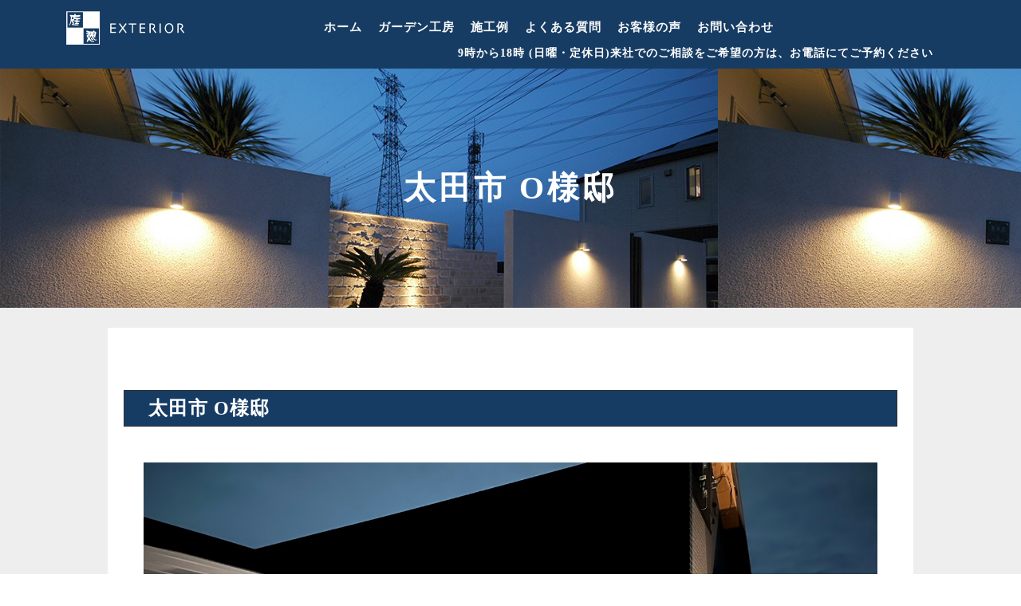

--- FILE ---
content_type: text/css
request_url: https://garden-koubou.com/wp2023/wp-content/cache/wpfc-minified/1ft79mfk/e4ajd.css
body_size: 9383
content:
.elementor-kit-33573{--e-global-color-primary:#173c63;--e-global-color-secondary:#f8efe5;--e-global-color-text:#333;--e-global-color-accent:#f28963;--e-global-typography-primary-font-family:"Noto Serif JP";--e-global-typography-primary-font-size:24px;--e-global-typography-primary-font-weight:600;--e-global-typography-primary-letter-spacing:1px;--e-global-typography-secondary-font-family:"Noto Serif JP";--e-global-typography-secondary-font-size:20px;--e-global-typography-secondary-font-weight:400;--e-global-typography-secondary-letter-spacing:1px;--e-global-typography-text-font-family:"Noto Serif JP";--e-global-typography-text-font-size:16px;--e-global-typography-text-font-weight:400;--e-global-typography-text-line-height:3em;--e-global-typography-text-letter-spacing:1px;--e-global-typography-accent-font-family:"Helvetica";--e-global-typography-accent-font-size:14px;--e-global-typography-accent-font-weight:500;--e-global-typography-accent-text-transform:uppercase;background-color:#fff;color:var(--e-global-color-text);font-family:var(--e-global-typography-text-font-family),游明朝,Yu Mincho,YuMincho,Hiragino Mincho Pro,serif;font-size:var(--e-global-typography-text-font-size);font-weight:var(--e-global-typography-text-font-weight);line-height:var(--e-global-typography-text-line-height);letter-spacing:var(--e-global-typography-text-letter-spacing)}.elementor-kit-33573 e-page-transition{background-color:#ffbc7d}.elementor-kit-33573 img{border-style:none}.elementor-kit-33573 img:hover{border-style:none}.elementor-section.elementor-section-boxed>.elementor-container{max-width:1020px}.e-con{--container-max-width:1020px}.elementor-widget:not(:last-child){margin-block-end:20px}.elementor-element{--widgets-spacing:20px 20px;--widgets-spacing-row:20px;--widgets-spacing-column:20px}{}h1.entry-title{display:var(--page-title-display)}@media(max-width:1024px){.elementor-kit-33573{font-size:var(--e-global-typography-text-font-size);line-height:var(--e-global-typography-text-line-height);letter-spacing:var(--e-global-typography-text-letter-spacing)}.elementor-section.elementor-section-boxed>.elementor-container{max-width:1024px}.e-con{--container-max-width:1024px}}@media(max-width:767px){.elementor-kit-33573{--e-global-typography-secondary-font-size:20px;--e-global-typography-text-font-size:14px;--e-global-typography-text-line-height:2em;--e-global-typography-accent-font-size:16px;font-size:var(--e-global-typography-text-font-size);line-height:var(--e-global-typography-text-line-height);letter-spacing:var(--e-global-typography-text-letter-spacing)}.elementor-section.elementor-section-boxed>.elementor-container{max-width:767px}.e-con{--container-max-width:767px}}.elementor-37710 .elementor-element.elementor-element-38e9061 img{width:100%}.elementor-37710 .elementor-element.elementor-element-53ae4f8 img{width:100%}.elementor-37710 .elementor-element.elementor-element-21ada16{--spacer-size:50px}.elementor-37710 .elementor-element.elementor-element-16245b9{width:var(--container-widget-width,100%);max-width:100%;--container-widget-width:100%;--container-widget-flex-grow:0;text-align:right}.elementor-37710 .elementor-element.elementor-element-16245b9 img{width:40%}.elementor-37710 .elementor-element.elementor-element-61e6608{--spacer-size:50px}.elementor-37710 .elementor-element.elementor-element-bea5e9a{--spacer-size:50px}.elementor-37710 .elementor-element.elementor-element-fa60f55 img{width:33%}@media(min-width:768px){.elementor-37710 .elementor-element.elementor-element-9bca4ab{width:52.609%}.elementor-37710 .elementor-element.elementor-element-96350f6{width:47.337%}.elementor-37710 .elementor-element.elementor-element-8c9c032{width:49.891%}.elementor-37710 .elementor-element.elementor-element-1dae0c1{width:50.055%}.elementor-37710 .elementor-element.elementor-element-8e03477{width:50%}.elementor-37710 .elementor-element.elementor-element-60e7b3a{width:49.946%}.elementor-37710 .elementor-element.elementor-element-785b1ec{width:49.891%}.elementor-37710 .elementor-element.elementor-element-892327a{width:50.055%}}.elementor-34700 .elementor-element.elementor-element-17ed3870:not(.elementor-motion-effects-element-type-background),.elementor-34700 .elementor-element.elementor-element-17ed3870>.elementor-motion-effects-container>.elementor-motion-effects-layer{background-color:#173c63}.elementor-34700 .elementor-element.elementor-element-17ed3870>.elementor-container{min-height:80px}.elementor-34700 .elementor-element.elementor-element-17ed3870{transition:background .3s,border .3s,border-radius .3s,box-shadow .3s;z-index:100}.elementor-34700 .elementor-element.elementor-element-17ed3870>.elementor-background-overlay{transition:background .3s,border-radius .3s,opacity .3s}.elementor-34700 .elementor-element.elementor-element-ac51928{width:var(--container-widget-width,88.362%);max-width:88.362%;--container-widget-width:88.362%;--container-widget-flex-grow:0;top:0}body:not(.rtl) .elementor-34700 .elementor-element.elementor-element-ac51928{left:0}body.rtl .elementor-34700 .elementor-element.elementor-element-ac51928{right:0}.elementor-34700 .elementor-element.elementor-element-ac51928 .elementor-menu-toggle{margin:0 auto}.elementor-34700 .elementor-element.elementor-element-ac51928 .elementor-nav-menu .elementor-item{font-family:"Noto Sans JP",游明朝,Yu Mincho,YuMincho,Hiragino Mincho Pro,serif;font-size:16px;font-weight:500}.elementor-34700 .elementor-element.elementor-element-ac51928 .elementor-nav-menu--main .elementor-item{color:var(--e-global-color-astglobalcolor4);fill:var(--e-global-color-astglobalcolor4)}.elementor-34700 .elementor-element.elementor-element-ac51928 .elementor-nav-menu--main .elementor-item:hover,.elementor-34700 .elementor-element.elementor-element-ac51928 .elementor-nav-menu--main .elementor-item.elementor-item-active,.elementor-34700 .elementor-element.elementor-element-ac51928 .elementor-nav-menu--main .elementor-item.highlighted,.elementor-34700 .elementor-element.elementor-element-ac51928 .elementor-nav-menu--main .elementor-item:focus{color:var(--e-global-color-accent);fill:var(--e-global-color-accent)}.elementor-34700 .elementor-element.elementor-element-ac51928 .elementor-nav-menu--main .elementor-item.elementor-item-active{color:#fff}.elementor-34700 .elementor-element.elementor-element-ac51928 .e--pointer-framed .elementor-item:before{border-width:0}.elementor-34700 .elementor-element.elementor-element-ac51928 .e--pointer-framed.e--animation-draw .elementor-item:before{border-width:0}.elementor-34700 .elementor-element.elementor-element-ac51928 .e--pointer-framed.e--animation-draw .elementor-item:after{border-width:0}.elementor-34700 .elementor-element.elementor-element-ac51928 .e--pointer-framed.e--animation-corners .elementor-item:before{border-width:0}.elementor-34700 .elementor-element.elementor-element-ac51928 .e--pointer-framed.e--animation-corners .elementor-item:after{border-width:0}.elementor-34700 .elementor-element.elementor-element-ac51928 .e--pointer-underline .elementor-item:after,.elementor-34700 .elementor-element.elementor-element-ac51928 .e--pointer-overline .elementor-item:before,.elementor-34700 .elementor-element.elementor-element-ac51928 .e--pointer-double-line .elementor-item:before,.elementor-34700 .elementor-element.elementor-element-ac51928 .e--pointer-double-line .elementor-item:after{height:0}.elementor-34700 .elementor-element.elementor-element-ac51928 .elementor-nav-menu--dropdown a,.elementor-34700 .elementor-element.elementor-element-ac51928 .elementor-menu-toggle{color:#fff;fill:#fff}.elementor-34700 .elementor-element.elementor-element-ac51928 .elementor-nav-menu--dropdown{background-color:#173C63B3;border-style:solid;border-width:1px;border-color:#fff}.elementor-34700 .elementor-element.elementor-element-ac51928 .elementor-nav-menu--dropdown a:hover,.elementor-34700 .elementor-element.elementor-element-ac51928 .elementor-nav-menu--dropdown a:focus,.elementor-34700 .elementor-element.elementor-element-ac51928 .elementor-nav-menu--dropdown a.elementor-item-active,.elementor-34700 .elementor-element.elementor-element-ac51928 .elementor-nav-menu--dropdown a.highlighted,.elementor-34700 .elementor-element.elementor-element-ac51928 .elementor-menu-toggle:hover,.elementor-34700 .elementor-element.elementor-element-ac51928 .elementor-menu-toggle:focus{color:#fff}.elementor-34700 .elementor-element.elementor-element-ac51928 .elementor-nav-menu--dropdown a:hover,.elementor-34700 .elementor-element.elementor-element-ac51928 .elementor-nav-menu--dropdown a:focus,.elementor-34700 .elementor-element.elementor-element-ac51928 .elementor-nav-menu--dropdown a.elementor-item-active,.elementor-34700 .elementor-element.elementor-element-ac51928 .elementor-nav-menu--dropdown a.highlighted{background-color:#FFFFFF99}.elementor-34700 .elementor-element.elementor-element-ac51928 .elementor-nav-menu--dropdown a.elementor-item-active{background-color:#173C63B3}.elementor-34700 .elementor-element.elementor-element-ac51928 .elementor-nav-menu--dropdown .elementor-item,.elementor-34700 .elementor-element.elementor-element-ac51928 .elementor-nav-menu--dropdown .elementor-sub-item{font-family:"Noto Sans",游明朝,Yu Mincho,YuMincho,Hiragino Mincho Pro,serif;font-size:16px;font-weight:500}.elementor-34700 .elementor-element.elementor-element-9d51847{font-family:"Noto Serif JP",游明朝,Yu Mincho,YuMincho,Hiragino Mincho Pro,serif;font-size:16px;font-weight:400;line-height:3em;letter-spacing:1px;color:#fff}.elementor-34700 .elementor-element.elementor-element-5937404:not(.elementor-motion-effects-element-type-background),.elementor-34700 .elementor-element.elementor-element-5937404>.elementor-motion-effects-container>.elementor-motion-effects-layer{background-color:#173c63}.elementor-34700 .elementor-element.elementor-element-5937404>.elementor-container{min-height:80px}.elementor-34700 .elementor-element.elementor-element-5937404{transition:background .3s,border .3s,border-radius .3s,box-shadow .3s;z-index:100}.elementor-34700 .elementor-element.elementor-element-5937404>.elementor-background-overlay{transition:background .3s,border-radius .3s,opacity .3s}.elementor-34700 .elementor-element.elementor-element-aa3c30c{width:var(--container-widget-width,18.182%);max-width:18.182%;--container-widget-width:18.182%;--container-widget-flex-grow:0}.elementor-34700 .elementor-element.elementor-element-5f6e8cc{width:var(--container-widget-width,88.362%);max-width:88.362%;--container-widget-width:88.362%;--container-widget-flex-grow:0}.elementor-34700 .elementor-element.elementor-element-5f6e8cc .elementor-menu-toggle{margin-left:auto}.elementor-34700 .elementor-element.elementor-element-5f6e8cc .elementor-nav-menu--dropdown a,.elementor-34700 .elementor-element.elementor-element-5f6e8cc .elementor-menu-toggle{color:#fff;fill:#fff}.elementor-34700 .elementor-element.elementor-element-5f6e8cc .elementor-nav-menu--dropdown{background-color:#173C63B3;border-style:solid;border-width:1px;border-color:#fff}.elementor-34700 .elementor-element.elementor-element-5f6e8cc .elementor-nav-menu--dropdown a:hover,.elementor-34700 .elementor-element.elementor-element-5f6e8cc .elementor-nav-menu--dropdown a:focus,.elementor-34700 .elementor-element.elementor-element-5f6e8cc .elementor-nav-menu--dropdown a.elementor-item-active,.elementor-34700 .elementor-element.elementor-element-5f6e8cc .elementor-nav-menu--dropdown a.highlighted,.elementor-34700 .elementor-element.elementor-element-5f6e8cc .elementor-menu-toggle:hover,.elementor-34700 .elementor-element.elementor-element-5f6e8cc .elementor-menu-toggle:focus{color:#fff}.elementor-34700 .elementor-element.elementor-element-5f6e8cc .elementor-nav-menu--dropdown a:hover,.elementor-34700 .elementor-element.elementor-element-5f6e8cc .elementor-nav-menu--dropdown a:focus,.elementor-34700 .elementor-element.elementor-element-5f6e8cc .elementor-nav-menu--dropdown a.elementor-item-active,.elementor-34700 .elementor-element.elementor-element-5f6e8cc .elementor-nav-menu--dropdown a.highlighted{background-color:#FFFFFF99}.elementor-34700 .elementor-element.elementor-element-5f6e8cc .elementor-nav-menu--dropdown .elementor-item,.elementor-34700 .elementor-element.elementor-element-5f6e8cc .elementor-nav-menu--dropdown .elementor-sub-item{font-family:"Noto Sans",游明朝,Yu Mincho,YuMincho,Hiragino Mincho Pro,serif;font-size:16px;font-weight:500}.elementor-34700 .elementor-element.elementor-element-63d99f3>.elementor-widget-container{margin:0;padding:0 100px 0 0}.elementor-34700 .elementor-element.elementor-element-63d99f3{text-align:right}.elementor-34700 .elementor-element.elementor-element-63d99f3 .elementor-heading-title{font-family:"Noto Serif JP",游明朝,Yu Mincho,YuMincho,Hiragino Mincho Pro,serif;font-size:14px;font-weight:600;letter-spacing:1px;color:#fff}.elementor-34700 .elementor-element.elementor-element-2f55e54:not(.elementor-motion-effects-element-type-background),.elementor-34700 .elementor-element.elementor-element-2f55e54>.elementor-motion-effects-container>.elementor-motion-effects-layer{background-color:#173c63}.elementor-34700 .elementor-element.elementor-element-2f55e54>.elementor-container{max-width:1440px;min-height:80px}.elementor-34700 .elementor-element.elementor-element-2f55e54{transition:background .3s,border .3s,border-radius .3s,box-shadow .3s;margin-top:0;margin-bottom:0;padding:0;z-index:100}.elementor-34700 .elementor-element.elementor-element-2f55e54>.elementor-background-overlay{transition:background .3s,border-radius .3s,opacity .3s}.elementor-34700 .elementor-element.elementor-element-11b6ddf>.elementor-widget-container{margin:0;padding:0 20px 0 0}.elementor-34700 .elementor-element.elementor-element-11b6ddf{text-align:left}.elementor-34700 .elementor-element.elementor-element-11b6ddf .elementor-heading-title{font-family:"Noto Serif JP",游明朝,Yu Mincho,YuMincho,Hiragino Mincho Pro,serif;font-size:14px;font-weight:600;letter-spacing:1px;color:#fff}.elementor-34700 .elementor-element.elementor-element-a4436da{--divider-border-style:solid;--divider-color:#fff;--divider-border-width:2px}.elementor-34700 .elementor-element.elementor-element-a4436da>.elementor-widget-container{margin:-17px 0 0;padding:0}.elementor-34700 .elementor-element.elementor-element-a4436da .elementor-divider-separator{width:100%}.elementor-34700 .elementor-element.elementor-element-a4436da .elementor-divider{padding-block-start:2px;padding-block-end:2px}.elementor-34700 .elementor-element.elementor-element-9be5181{width:var(--container-widget-width,23.505%);max-width:23.505%;--container-widget-width:23.505%;--container-widget-flex-grow:0;text-align:center}.elementor-34700 .elementor-element.elementor-element-9be5181 img{width:51%;max-width:100%}.elementor-34700 .elementor-element.elementor-element-84e6bd4{width:var(--container-widget-width,60.704%);max-width:60.704%;--container-widget-width:60.704%;--container-widget-flex-grow:0;align-self:center;--e-nav-menu-horizontal-menu-item-margin:calc( 0px / 2 )}.elementor-34700 .elementor-element.elementor-element-84e6bd4 .elementor-menu-toggle{margin:0 auto}.elementor-34700 .elementor-element.elementor-element-84e6bd4 .elementor-nav-menu .elementor-item{font-family:"Noto Sans JP",游明朝,Yu Mincho,YuMincho,Hiragino Mincho Pro,serif;font-size:15px;font-weight:700}.elementor-34700 .elementor-element.elementor-element-84e6bd4 .elementor-nav-menu--main .elementor-item{color:var(--e-global-color-astglobalcolor4);fill:var(--e-global-color-astglobalcolor4);padding-left:10px;padding-right:10px;padding-top:5px;padding-bottom:5px}.elementor-34700 .elementor-element.elementor-element-84e6bd4 .elementor-nav-menu--main .elementor-item:hover,.elementor-34700 .elementor-element.elementor-element-84e6bd4 .elementor-nav-menu--main .elementor-item.elementor-item-active,.elementor-34700 .elementor-element.elementor-element-84e6bd4 .elementor-nav-menu--main .elementor-item.highlighted,.elementor-34700 .elementor-element.elementor-element-84e6bd4 .elementor-nav-menu--main .elementor-item:focus{color:var(--e-global-color-accent);fill:var(--e-global-color-accent)}.elementor-34700 .elementor-element.elementor-element-84e6bd4 .elementor-nav-menu--main .elementor-item.elementor-item-active{color:#f8efe5}.elementor-34700 .elementor-element.elementor-element-84e6bd4 .e--pointer-framed .elementor-item:before{border-width:0}.elementor-34700 .elementor-element.elementor-element-84e6bd4 .e--pointer-framed.e--animation-draw .elementor-item:before{border-width:0}.elementor-34700 .elementor-element.elementor-element-84e6bd4 .e--pointer-framed.e--animation-draw .elementor-item:after{border-width:0}.elementor-34700 .elementor-element.elementor-element-84e6bd4 .e--pointer-framed.e--animation-corners .elementor-item:before{border-width:0}.elementor-34700 .elementor-element.elementor-element-84e6bd4 .e--pointer-framed.e--animation-corners .elementor-item:after{border-width:0}.elementor-34700 .elementor-element.elementor-element-84e6bd4 .e--pointer-underline .elementor-item:after,.elementor-34700 .elementor-element.elementor-element-84e6bd4 .e--pointer-overline .elementor-item:before,.elementor-34700 .elementor-element.elementor-element-84e6bd4 .e--pointer-double-line .elementor-item:before,.elementor-34700 .elementor-element.elementor-element-84e6bd4 .e--pointer-double-line .elementor-item:after{height:0}.elementor-34700 .elementor-element.elementor-element-84e6bd4 .elementor-nav-menu--main:not(.elementor-nav-menu--layout-horizontal) .elementor-nav-menu>li:not(:last-child){margin-bottom:0}.elementor-34700 .elementor-element.elementor-element-84e6bd4 .elementor-nav-menu--dropdown a,.elementor-34700 .elementor-element.elementor-element-84e6bd4 .elementor-menu-toggle{color:#fff;fill:#fff}.elementor-34700 .elementor-element.elementor-element-84e6bd4 .elementor-nav-menu--dropdown{background-color:#173C63E3;border-style:solid;border-width:1px;border-color:#fff}.elementor-34700 .elementor-element.elementor-element-84e6bd4 .elementor-nav-menu--dropdown a:hover,.elementor-34700 .elementor-element.elementor-element-84e6bd4 .elementor-nav-menu--dropdown a:focus,.elementor-34700 .elementor-element.elementor-element-84e6bd4 .elementor-nav-menu--dropdown a.elementor-item-active,.elementor-34700 .elementor-element.elementor-element-84e6bd4 .elementor-nav-menu--dropdown a.highlighted,.elementor-34700 .elementor-element.elementor-element-84e6bd4 .elementor-menu-toggle:hover,.elementor-34700 .elementor-element.elementor-element-84e6bd4 .elementor-menu-toggle:focus{color:#fff}.elementor-34700 .elementor-element.elementor-element-84e6bd4 .elementor-nav-menu--dropdown a:hover,.elementor-34700 .elementor-element.elementor-element-84e6bd4 .elementor-nav-menu--dropdown a:focus,.elementor-34700 .elementor-element.elementor-element-84e6bd4 .elementor-nav-menu--dropdown a.elementor-item-active,.elementor-34700 .elementor-element.elementor-element-84e6bd4 .elementor-nav-menu--dropdown a.highlighted{background-color:#FFFFFF99}.elementor-34700 .elementor-element.elementor-element-84e6bd4 .elementor-nav-menu--dropdown .elementor-item,.elementor-34700 .elementor-element.elementor-element-84e6bd4 .elementor-nav-menu--dropdown .elementor-sub-item{font-family:"Noto Sans",游明朝,Yu Mincho,YuMincho,Hiragino Mincho Pro,serif;font-size:16px;font-weight:500}.elementor-34700 .elementor-element.elementor-element-123d40a>.elementor-widget-container{margin:0;padding:0 100px 0 0}.elementor-34700 .elementor-element.elementor-element-123d40a{text-align:right}.elementor-34700 .elementor-element.elementor-element-123d40a .elementor-heading-title{font-family:"Noto Serif JP",游明朝,Yu Mincho,YuMincho,Hiragino Mincho Pro,serif;font-size:14px;font-weight:600;letter-spacing:1px;color:#fff}.elementor-theme-builder-content-area{height:400px}.elementor-location-header:before,.elementor-location-footer:before{content:"";display:table;clear:both}@media(max-width:1024px) and (min-width:768px){.elementor-34700 .elementor-element.elementor-element-2480e8c9{width:20%}.elementor-34700 .elementor-element.elementor-element-920d060{width:100%}.elementor-34700 .elementor-element.elementor-element-bc8c197{width:20%}}@media(max-width:1024px){.elementor-34700 .elementor-element.elementor-element-ac51928{width:var(--container-widget-width,76.359px);max-width:76.359px;--container-widget-width:76.359px;--container-widget-flex-grow:0}.elementor-34700 .elementor-element.elementor-element-aa3c30c{width:var(--container-widget-width,35%);max-width:35%;--container-widget-width:35%;--container-widget-flex-grow:0}.elementor-34700 .elementor-element.elementor-element-aa3c30c img{width:100%}.elementor-34700 .elementor-element.elementor-element-5f6e8cc{width:var(--container-widget-width,60%);max-width:60%;--container-widget-width:60%;--container-widget-flex-grow:0}.elementor-34700 .elementor-element.elementor-element-63d99f3 .elementor-heading-title{font-size:7px}.elementor-34700 .elementor-element.elementor-element-84e6bd4{width:var(--container-widget-width,76.359px);max-width:76.359px;--container-widget-width:76.359px;--container-widget-flex-grow:0}}@media(max-width:767px){.elementor-34700 .elementor-element.elementor-element-ac51928{width:auto;max-width:auto;top:8px}body:not(.rtl) .elementor-34700 .elementor-element.elementor-element-ac51928{left:85%}body.rtl .elementor-34700 .elementor-element.elementor-element-ac51928{right:85%}.elementor-34700 .elementor-element.elementor-element-ac51928 .e--pointer-framed .elementor-item:before{border-width:0}.elementor-34700 .elementor-element.elementor-element-ac51928 .e--pointer-framed.e--animation-draw .elementor-item:before{border-width:0}.elementor-34700 .elementor-element.elementor-element-ac51928 .e--pointer-framed.e--animation-draw .elementor-item:after{border-width:0}.elementor-34700 .elementor-element.elementor-element-ac51928 .e--pointer-framed.e--animation-corners .elementor-item:before{border-width:0}.elementor-34700 .elementor-element.elementor-element-ac51928 .e--pointer-framed.e--animation-corners .elementor-item:after{border-width:0}.elementor-34700 .elementor-element.elementor-element-ac51928 .e--pointer-underline .elementor-item:after,.elementor-34700 .elementor-element.elementor-element-ac51928 .e--pointer-overline .elementor-item:before,.elementor-34700 .elementor-element.elementor-element-ac51928 .e--pointer-double-line .elementor-item:before,.elementor-34700 .elementor-element.elementor-element-ac51928 .e--pointer-double-line .elementor-item:after{height:0}.elementor-34700 .elementor-element.elementor-element-058e562{text-align:left}.elementor-34700 .elementor-element.elementor-element-058e562 img{width:60%}.elementor-34700 .elementor-element.elementor-element-9d51847>.elementor-widget-container{padding:0}.elementor-34700 .elementor-element.elementor-element-9d51847{font-size:8px;line-height:2em}.elementor-34700 .elementor-element.elementor-element-aa3c30c{--container-widget-width:100%;--container-widget-flex-grow:0;width:var(--container-widget-width,100%);max-width:100%}.elementor-34700 .elementor-element.elementor-element-aa3c30c img{width:25%}.elementor-34700 .elementor-element.elementor-element-5f6e8cc{width:100%;max-width:100%}.elementor-34700 .elementor-element.elementor-element-9be5181{--container-widget-width:100%;--container-widget-flex-grow:0;width:var(--container-widget-width,100%);max-width:100%}.elementor-34700 .elementor-element.elementor-element-9be5181 img{width:25%}.elementor-34700 .elementor-element.elementor-element-84e6bd4{width:100%;max-width:100%}.elementor-34700 .elementor-element.elementor-element-84e6bd4 .e--pointer-framed .elementor-item:before{border-width:0}.elementor-34700 .elementor-element.elementor-element-84e6bd4 .e--pointer-framed.e--animation-draw .elementor-item:before{border-width:0}.elementor-34700 .elementor-element.elementor-element-84e6bd4 .e--pointer-framed.e--animation-draw .elementor-item:after{border-width:0}.elementor-34700 .elementor-element.elementor-element-84e6bd4 .e--pointer-framed.e--animation-corners .elementor-item:before{border-width:0}.elementor-34700 .elementor-element.elementor-element-84e6bd4 .e--pointer-framed.e--animation-corners .elementor-item:after{border-width:0}.elementor-34700 .elementor-element.elementor-element-84e6bd4 .e--pointer-underline .elementor-item:after,.elementor-34700 .elementor-element.elementor-element-84e6bd4 .e--pointer-overline .elementor-item:before,.elementor-34700 .elementor-element.elementor-element-84e6bd4 .e--pointer-double-line .elementor-item:before,.elementor-34700 .elementor-element.elementor-element-84e6bd4 .e--pointer-double-line .elementor-item:after{height:0}}.elementor-34706 .elementor-element.elementor-element-8492db0:not(.elementor-motion-effects-element-type-background),.elementor-34706 .elementor-element.elementor-element-8492db0>.elementor-motion-effects-container>.elementor-motion-effects-layer{background-color:#173c63}.elementor-34706 .elementor-element.elementor-element-8492db0>.elementor-container{min-height:152px}.elementor-34706 .elementor-element.elementor-element-8492db0{transition:background .5s,border .3s,border-radius .3s,box-shadow .3s}.elementor-34706 .elementor-element.elementor-element-8492db0>.elementor-background-overlay{transition:background .3s,border-radius .3s,opacity .3s}.elementor-34706 .elementor-element.elementor-element-8492db0>.elementor-shape-top .elementor-shape-fill{fill:#fff}.elementor-34706 .elementor-element.elementor-element-8492db0>.elementor-shape-top svg{width:calc(127% + 1.3px);height:180px}.elementor-34706 .elementor-element.elementor-element-67353568:not(.elementor-motion-effects-element-type-background),.elementor-34706 .elementor-element.elementor-element-67353568>.elementor-motion-effects-container>.elementor-motion-effects-layer{background-color:#173c63}.elementor-34706 .elementor-element.elementor-element-67353568>.elementor-container{max-width:1440px}.elementor-34706 .elementor-element.elementor-element-67353568>.elementor-background-overlay{opacity:.5;transition:background .3s,border-radius .3s,opacity .3s}.elementor-34706 .elementor-element.elementor-element-67353568{transition:background .3s,border .3s,border-radius .3s,box-shadow .3s;margin-top:0;margin-bottom:0;padding:20px}.elementor-34706 .elementor-element.elementor-element-1afe3eda.elementor-column>.elementor-widget-wrap{justify-content:center}.elementor-34706 .elementor-element.elementor-element-2862d536 .elementor-heading-title{font-family:"Noto Sans JP",游明朝,Yu Mincho,YuMincho,Hiragino Mincho Pro,serif;font-size:22px;font-weight:700;letter-spacing:3px;color:var(--e-global-color-astglobalcolor5)}.elementor-34706 .elementor-element.elementor-element-2fb396e{margin-top:0;margin-bottom:20px}.elementor-34706 .elementor-element.elementor-element-c911ef2{width:auto;max-width:auto;text-align:left}.elementor-34706 .elementor-element.elementor-element-166bfbe{width:auto;max-width:auto}.elementor-34706 .elementor-element.elementor-element-166bfbe .elementor-heading-title{color:#fff}.elementor-34706 .elementor-element.elementor-element-02bfad2{width:auto;max-width:auto}.elementor-34706 .elementor-element.elementor-element-02bfad2 .elementor-heading-title{color:#fff}.elementor-34706 .elementor-element.elementor-element-392e1ba1{width:var(--container-widget-width,100%);max-width:100%;--container-widget-width:100%;--container-widget-flex-grow:0;column-gap:0;text-align:center;font-family:"Noto Sans JP",游明朝,Yu Mincho,YuMincho,Hiragino Mincho Pro,serif;font-size:22px;font-weight:600;letter-spacing:6px;text-shadow:0px 0px 10px rgba(0,0,0,.3);color:var(--e-global-color-accent)}.elementor-34706 .elementor-element.elementor-element-392e1ba1>.elementor-widget-container{background-color:#fff;padding:0;border-style:double;border-width:3px;border-color:#fff;border-radius:5px}.elementor-34706 .elementor-element.elementor-element-e25a3e>.elementor-widget-container{padding:5px 0 0}.elementor-34706 .elementor-element.elementor-element-e25a3e .elementor-heading-title{font-family:"Noto Serif",游明朝,Yu Mincho,YuMincho,Hiragino Mincho Pro,serif;font-size:14px;font-weight:400;line-height:25px;letter-spacing:1.2px;color:#fff}.elementor-34706 .elementor-element.elementor-element-69df1ad4 .elementor-heading-title{font-family:"Noto Sans JP",游明朝,Yu Mincho,YuMincho,Hiragino Mincho Pro,serif;font-size:22px;font-weight:700;letter-spacing:3px;color:var(--e-global-color-astglobalcolor5)}.elementor-34706 .elementor-element.elementor-element-7f6eb27{width:var(--container-widget-width,100%);max-width:100%;--container-widget-width:100%;--container-widget-flex-grow:0;column-gap:0;text-align:center;font-family:"Noto Sans JP",游明朝,Yu Mincho,YuMincho,Hiragino Mincho Pro,serif;font-size:17px;font-weight:600;letter-spacing:4.2px;text-shadow:0px 0px 10px rgba(0,0,0,.3);color:var(--e-global-color-secondary)}.elementor-34706 .elementor-element.elementor-element-7f6eb27>.elementor-widget-container{background-color:var(--e-global-color-accent);padding:8px 0;border-style:double;border-width:0;border-color:#fff;border-radius:5px}.elementor-34706 .elementor-element.elementor-element-411b9d38 .elementor-heading-title{font-family:"Noto Sans JP",游明朝,Yu Mincho,YuMincho,Hiragino Mincho Pro,serif;font-size:22px;font-weight:700;letter-spacing:3px;color:var(--e-global-color-astglobalcolor5)}.elementor-34706 .elementor-element.elementor-element-98ab643{width:var(--container-widget-width,100.262%);max-width:100.262%;--container-widget-width:100.262%;--container-widget-flex-grow:0;--e-nav-menu-divider-content:"";--e-nav-menu-divider-style:solid;--e-nav-menu-divider-color:#fff}.elementor-34706 .elementor-element.elementor-element-98ab643 .elementor-menu-toggle{margin:0 auto}.elementor-34706 .elementor-element.elementor-element-98ab643 .elementor-nav-menu .elementor-item{font-family:"Noto Serif JP",游明朝,Yu Mincho,YuMincho,Hiragino Mincho Pro,serif;font-size:16px;font-weight:600}.elementor-34706 .elementor-element.elementor-element-98ab643 .elementor-nav-menu--main .elementor-item{color:#fff;fill:#fff}.elementor-34706 .elementor-element.elementor-element-98ab643 .elementor-nav-menu--dropdown a,.elementor-34706 .elementor-element.elementor-element-98ab643 .elementor-menu-toggle{color:#fff;fill:#fff}.elementor-34706 .elementor-element.elementor-element-98ab643 .elementor-nav-menu--dropdown{background-color:#173C63AB;border-style:solid;border-width:1px;border-color:#fff;border-radius:0}.elementor-34706 .elementor-element.elementor-element-98ab643 .elementor-nav-menu--dropdown a:hover,.elementor-34706 .elementor-element.elementor-element-98ab643 .elementor-nav-menu--dropdown a:focus,.elementor-34706 .elementor-element.elementor-element-98ab643 .elementor-nav-menu--dropdown a.elementor-item-active,.elementor-34706 .elementor-element.elementor-element-98ab643 .elementor-nav-menu--dropdown a.highlighted,.elementor-34706 .elementor-element.elementor-element-98ab643 .elementor-menu-toggle:hover,.elementor-34706 .elementor-element.elementor-element-98ab643 .elementor-menu-toggle:focus{color:#fff}.elementor-34706 .elementor-element.elementor-element-98ab643 .elementor-nav-menu--dropdown a:hover,.elementor-34706 .elementor-element.elementor-element-98ab643 .elementor-nav-menu--dropdown a:focus,.elementor-34706 .elementor-element.elementor-element-98ab643 .elementor-nav-menu--dropdown a.elementor-item-active,.elementor-34706 .elementor-element.elementor-element-98ab643 .elementor-nav-menu--dropdown a.highlighted{background-color:#FFFFFFAB}.elementor-34706 .elementor-element.elementor-element-98ab643 .elementor-nav-menu--dropdown .elementor-item,.elementor-34706 .elementor-element.elementor-element-98ab643 .elementor-nav-menu--dropdown .elementor-sub-item{font-family:"Noto Serif JP",游明朝,Yu Mincho,YuMincho,Hiragino Mincho Pro,serif;font-size:16px;font-weight:600;letter-spacing:2px}.elementor-34706 .elementor-element.elementor-element-98ab643 .elementor-nav-menu--dropdown li:first-child a{border-top-left-radius:0;border-top-right-radius:0}.elementor-34706 .elementor-element.elementor-element-98ab643 .elementor-nav-menu--dropdown li:last-child a{border-bottom-right-radius:0;border-bottom-left-radius:0}.elementor-34706 .elementor-element.elementor-element-98ab643 .elementor-nav-menu--dropdown a{padding-left:15px;padding-right:15px;padding-top:15px;padding-bottom:15px}.elementor-34706 .elementor-element.elementor-element-98ab643 .elementor-nav-menu--main>.elementor-nav-menu>li>.elementor-nav-menu--dropdown,.elementor-34706 .elementor-element.elementor-element-98ab643 .elementor-nav-menu__container.elementor-nav-menu--dropdown{margin-top:0 !important}.elementor-34706 .elementor-element.elementor-element-84a0423{width:auto;max-width:auto;--e-nav-menu-divider-content:"";--e-nav-menu-divider-style:solid;--e-nav-menu-divider-width:1px;--e-nav-menu-divider-height:0px;--e-nav-menu-divider-color:#fff;--e-nav-menu-horizontal-menu-item-margin:calc( 0px / 2 )}.elementor-34706 .elementor-element.elementor-element-84a0423>.elementor-widget-container{padding:0 0 0 19px;border-style:none;border-radius:0}.elementor-34706 .elementor-element.elementor-element-84a0423 .elementor-menu-toggle{margin:0 auto}.elementor-34706 .elementor-element.elementor-element-84a0423 .elementor-nav-menu .elementor-item{font-family:"Noto Serif JP",游明朝,Yu Mincho,YuMincho,Hiragino Mincho Pro,serif;font-size:16px;font-weight:600}.elementor-34706 .elementor-element.elementor-element-84a0423 .elementor-nav-menu--main .elementor-item{color:#fff;fill:#fff;padding-left:0;padding-right:0}.elementor-34706 .elementor-element.elementor-element-84a0423 .elementor-nav-menu--main:not(.elementor-nav-menu--layout-horizontal) .elementor-nav-menu>li:not(:last-child){margin-bottom:0}.elementor-34706 .elementor-element.elementor-element-84a0423 .elementor-nav-menu--dropdown a,.elementor-34706 .elementor-element.elementor-element-84a0423 .elementor-menu-toggle{color:#fff;fill:#fff}.elementor-34706 .elementor-element.elementor-element-84a0423 .elementor-nav-menu--dropdown{background-color:#173C63AB;border-style:none;border-radius:0}.elementor-34706 .elementor-element.elementor-element-84a0423 .elementor-nav-menu--dropdown a:hover,.elementor-34706 .elementor-element.elementor-element-84a0423 .elementor-nav-menu--dropdown a:focus,.elementor-34706 .elementor-element.elementor-element-84a0423 .elementor-nav-menu--dropdown a.elementor-item-active,.elementor-34706 .elementor-element.elementor-element-84a0423 .elementor-nav-menu--dropdown a.highlighted,.elementor-34706 .elementor-element.elementor-element-84a0423 .elementor-menu-toggle:hover,.elementor-34706 .elementor-element.elementor-element-84a0423 .elementor-menu-toggle:focus{color:#fff}.elementor-34706 .elementor-element.elementor-element-84a0423 .elementor-nav-menu--dropdown a:hover,.elementor-34706 .elementor-element.elementor-element-84a0423 .elementor-nav-menu--dropdown a:focus,.elementor-34706 .elementor-element.elementor-element-84a0423 .elementor-nav-menu--dropdown a.elementor-item-active,.elementor-34706 .elementor-element.elementor-element-84a0423 .elementor-nav-menu--dropdown a.highlighted{background-color:#FFFFFFAB}.elementor-34706 .elementor-element.elementor-element-84a0423 .elementor-nav-menu--dropdown .elementor-item,.elementor-34706 .elementor-element.elementor-element-84a0423 .elementor-nav-menu--dropdown .elementor-sub-item{font-family:"Noto Serif JP",游明朝,Yu Mincho,YuMincho,Hiragino Mincho Pro,serif;font-size:16px;font-weight:600;letter-spacing:2px}.elementor-34706 .elementor-element.elementor-element-84a0423 .elementor-nav-menu--dropdown li:first-child a{border-top-left-radius:0;border-top-right-radius:0}.elementor-34706 .elementor-element.elementor-element-84a0423 .elementor-nav-menu--dropdown li:last-child a{border-bottom-right-radius:0;border-bottom-left-radius:0}.elementor-34706 .elementor-element.elementor-element-84a0423 .elementor-nav-menu--dropdown a{padding-left:15px;padding-right:15px;padding-top:15px;padding-bottom:15px}.elementor-34706 .elementor-element.elementor-element-84a0423 .elementor-nav-menu--main>.elementor-nav-menu>li>.elementor-nav-menu--dropdown,.elementor-34706 .elementor-element.elementor-element-84a0423 .elementor-nav-menu__container.elementor-nav-menu--dropdown{margin-top:0 !important}.elementor-34706 .elementor-element.elementor-element-2d72075 .elementor-heading-title{font-family:"Noto Sans JP",游明朝,Yu Mincho,YuMincho,Hiragino Mincho Pro,serif;font-size:20px;font-weight:600;letter-spacing:5px;color:#fff}.elementor-34706 .elementor-element.elementor-element-a12eb82>.elementor-container>.elementor-column>.elementor-widget-wrap{align-content:center;align-items:center}.elementor-34706 .elementor-element.elementor-element-a12eb82:not(.elementor-motion-effects-element-type-background),.elementor-34706 .elementor-element.elementor-element-a12eb82>.elementor-motion-effects-container>.elementor-motion-effects-layer{background-color:#fff}.elementor-34706 .elementor-element.elementor-element-a12eb82>.elementor-container{min-height:0px}.elementor-34706 .elementor-element.elementor-element-a12eb82{transition:background .3s,border .3s,border-radius .3s,box-shadow .3s;padding:10px 0 0}.elementor-34706 .elementor-element.elementor-element-a12eb82>.elementor-background-overlay{transition:background .3s,border-radius .3s,opacity .3s}.elementor-34706 .elementor-element.elementor-element-5f43cdf{width:auto;max-width:auto}.elementor-34706 .elementor-element.elementor-element-5f43cdf img{max-width:45%}.elementor-34706 .elementor-element.elementor-element-59f48ba{width:var(--container-widget-width,93.064%);max-width:93.064%;--container-widget-width:93.064%;--container-widget-flex-grow:0}.elementor-34706 .elementor-element.elementor-element-59f48ba img{max-width:45%}.elementor-34706 .elementor-element.elementor-element-d8aa6ab{width:auto;max-width:auto}.elementor-34706 .elementor-element.elementor-element-d8aa6ab img{max-width:45%}.elementor-34706 .elementor-element.elementor-element-ed51f29>.elementor-container>.elementor-column>.elementor-widget-wrap{align-content:center;align-items:center}.elementor-34706 .elementor-element.elementor-element-ed51f29:not(.elementor-motion-effects-element-type-background),.elementor-34706 .elementor-element.elementor-element-ed51f29>.elementor-motion-effects-container>.elementor-motion-effects-layer{background-color:#fff}.elementor-34706 .elementor-element.elementor-element-ed51f29>.elementor-container{min-height:0px}.elementor-34706 .elementor-element.elementor-element-ed51f29{transition:background .3s,border .3s,border-radius .3s,box-shadow .3s;padding:15px 0 0}.elementor-34706 .elementor-element.elementor-element-ed51f29>.elementor-background-overlay{transition:background .3s,border-radius .3s,opacity .3s}.elementor-34706 .elementor-element.elementor-element-98086c9{width:auto;max-width:auto}.elementor-34706 .elementor-element.elementor-element-98086c9 img{max-width:45%}.elementor-34706 .elementor-element.elementor-element-5ac2bb7{width:var(--container-widget-width,114.961%);max-width:114.961%;--container-widget-width:114.961%;--container-widget-flex-grow:0}.elementor-34706 .elementor-element.elementor-element-5ac2bb7 img{max-width:45%}.elementor-34706 .elementor-element.elementor-element-c75d5ae{width:auto;max-width:auto}.elementor-34706 .elementor-element.elementor-element-c75d5ae img{max-width:45%}.elementor-34706 .elementor-element.elementor-element-42659dc>.elementor-container>.elementor-column>.elementor-widget-wrap{align-content:center;align-items:center}.elementor-34706 .elementor-element.elementor-element-42659dc:not(.elementor-motion-effects-element-type-background),.elementor-34706 .elementor-element.elementor-element-42659dc>.elementor-motion-effects-container>.elementor-motion-effects-layer{background-color:#fff}.elementor-34706 .elementor-element.elementor-element-42659dc>.elementor-container{min-height:0px}.elementor-34706 .elementor-element.elementor-element-42659dc{transition:background .3s,border .3s,border-radius .3s,box-shadow .3s;padding:15px 0}.elementor-34706 .elementor-element.elementor-element-42659dc>.elementor-background-overlay{transition:background .3s,border-radius .3s,opacity .3s}.elementor-34706 .elementor-element.elementor-element-5e006be{width:auto;max-width:auto}.elementor-34706 .elementor-element.elementor-element-5e006be img{max-width:45%}.elementor-34706 .elementor-element.elementor-element-b0a3d1e{width:auto;max-width:auto}.elementor-34706 .elementor-element.elementor-element-b0a3d1e img{max-width:45%}.elementor-34706 .elementor-element.elementor-element-65f0e05:not(.elementor-motion-effects-element-type-background),.elementor-34706 .elementor-element.elementor-element-65f0e05>.elementor-motion-effects-container>.elementor-motion-effects-layer{background-color:#173c63}.elementor-34706 .elementor-element.elementor-element-65f0e05>.elementor-background-overlay{opacity:.5;transition:background .3s,border-radius .3s,opacity .3s}.elementor-34706 .elementor-element.elementor-element-65f0e05{transition:background .3s,border .3s,border-radius .3s,box-shadow .3s}.elementor-34706 .elementor-element.elementor-element-ef1d9d1 .elementor-heading-title{font-family:"Noto Sans JP",游明朝,Yu Mincho,YuMincho,Hiragino Mincho Pro,serif;font-size:22px;font-weight:700;letter-spacing:3px;color:var(--e-global-color-astglobalcolor5)}.elementor-34706 .elementor-element.elementor-element-15eb98a .elementor-heading-title{font-family:"Noto Serif JP",游明朝,Yu Mincho,YuMincho,Hiragino Mincho Pro,serif;font-size:24px;font-weight:600;letter-spacing:1px;color:#fff}.elementor-34706 .elementor-element.elementor-element-6d51346 .elementor-heading-title{font-family:"Noto Serif JP",游明朝,Yu Mincho,YuMincho,Hiragino Mincho Pro,serif;font-size:24px;font-weight:600;letter-spacing:1px;color:#fff}.elementor-34706 .elementor-element.elementor-element-2d41e27>.elementor-widget-container{background-color:#fff;padding:5px 0;border-style:double;border-width:3px;border-radius:0}.elementor-34706 .elementor-element.elementor-element-2d41e27{text-align:center;font-family:"Noto Sans JP",游明朝,Yu Mincho,YuMincho,Hiragino Mincho Pro,serif;font-size:30px;font-weight:600;letter-spacing:6px;color:var(--e-global-color-accent)}.elementor-34706 .elementor-element.elementor-element-22e3218 .elementor-heading-title{font-family:"Noto Sans JP",游明朝,Yu Mincho,YuMincho,Hiragino Mincho Pro,serif;font-size:14px;font-weight:400;line-height:25px;letter-spacing:1.2px;color:#fff}.elementor-34706 .elementor-element.elementor-element-beab30c:not(.elementor-motion-effects-element-type-background),.elementor-34706 .elementor-element.elementor-element-beab30c>.elementor-motion-effects-container>.elementor-motion-effects-layer{background-color:#173c63}.elementor-34706 .elementor-element.elementor-element-beab30c>.elementor-container{max-width:1600px}.elementor-34706 .elementor-element.elementor-element-beab30c>.elementor-background-overlay{opacity:.5;transition:background .3s,border-radius .3s,opacity .3s}.elementor-34706 .elementor-element.elementor-element-beab30c{transition:background .3s,border .3s,border-radius .3s,box-shadow .3s}.elementor-34706 .elementor-element.elementor-element-3580865 .elementor-heading-title{font-family:"Noto Sans JP",游明朝,Yu Mincho,YuMincho,Hiragino Mincho Pro,serif;font-size:20px;font-weight:600;letter-spacing:5px;color:#fff}.elementor-34706 .elementor-element.elementor-element-a2b2051 .elementor-button{background-color:#f28963;fill:#fff;color:#fff}.elementor-34706 .elementor-element.elementor-element-a2b2051{width:auto;max-width:auto}.elementor-34706 .elementor-element.elementor-element-a2b2051 .elementor-button-content-wrapper{flex-direction:row}.elementor-34706 .elementor-element.elementor-element-a2b2051 .elementor-button .elementor-button-content-wrapper{gap:10px}.elementor-34706 .elementor-element.elementor-element-8d46f50 .elementor-heading-title{font-family:"Noto Sans JP",游明朝,Yu Mincho,YuMincho,Hiragino Mincho Pro,serif;font-size:20px;font-weight:600;letter-spacing:5px;color:#fff}.elementor-34706 .elementor-element.elementor-element-cba24e4{width:auto;max-width:auto}.elementor-34706 .elementor-element.elementor-element-cba24e4 .elementor-button-content-wrapper{flex-direction:row}.elementor-34706 .elementor-element.elementor-element-cba24e4 .elementor-button .elementor-button-content-wrapper{gap:10px}.elementor-34706 .elementor-element.elementor-element-cba24e4 .elementor-button{fill:#fff;color:#fff}.elementor-34706 .elementor-element.elementor-element-2ed32b4:not(.elementor-motion-effects-element-type-background),.elementor-34706 .elementor-element.elementor-element-2ed32b4>.elementor-motion-effects-container>.elementor-motion-effects-layer{background-color:#173c63}.elementor-34706 .elementor-element.elementor-element-2ed32b4>.elementor-container{max-width:1600px}.elementor-34706 .elementor-element.elementor-element-2ed32b4>.elementor-background-overlay{opacity:.5;transition:background .3s,border-radius .3s,opacity .3s}.elementor-34706 .elementor-element.elementor-element-2ed32b4{transition:background .3s,border .3s,border-radius .3s,box-shadow .3s}.elementor-34706 .elementor-element.elementor-element-ca14524 .elementor-heading-title{font-family:"Noto Sans JP",游明朝,Yu Mincho,YuMincho,Hiragino Mincho Pro,serif;font-size:20px;font-weight:600;letter-spacing:5px;color:#fff}.elementor-34706 .elementor-element.elementor-element-dfb81ea>.elementor-container>.elementor-column>.elementor-widget-wrap{align-content:center;align-items:center}.elementor-34706 .elementor-element.elementor-element-dfb81ea:not(.elementor-motion-effects-element-type-background),.elementor-34706 .elementor-element.elementor-element-dfb81ea>.elementor-motion-effects-container>.elementor-motion-effects-layer{background-color:#fff}.elementor-34706 .elementor-element.elementor-element-dfb81ea>.elementor-container{min-height:0px}.elementor-34706 .elementor-element.elementor-element-dfb81ea{transition:background .3s,border .3s,border-radius .3s,box-shadow .3s;padding:10px 0 0}.elementor-34706 .elementor-element.elementor-element-dfb81ea>.elementor-background-overlay{transition:background .3s,border-radius .3s,opacity .3s}.elementor-34706 .elementor-element.elementor-element-0d948ce{width:auto;max-width:auto}.elementor-34706 .elementor-element.elementor-element-0d948ce img{max-width:45%}.elementor-34706 .elementor-element.elementor-element-e442959{width:var(--container-widget-width,76.579%);max-width:76.579%;--container-widget-width:76.579%;--container-widget-flex-grow:0}.elementor-34706 .elementor-element.elementor-element-e442959 img{max-width:45%}.elementor-34706 .elementor-element.elementor-element-87f0cc1{width:auto;max-width:auto}.elementor-34706 .elementor-element.elementor-element-87f0cc1 img{max-width:45%}.elementor-34706 .elementor-element.elementor-element-7624af3>.elementor-container>.elementor-column>.elementor-widget-wrap{align-content:center;align-items:center}.elementor-34706 .elementor-element.elementor-element-7624af3:not(.elementor-motion-effects-element-type-background),.elementor-34706 .elementor-element.elementor-element-7624af3>.elementor-motion-effects-container>.elementor-motion-effects-layer{background-color:#fff}.elementor-34706 .elementor-element.elementor-element-7624af3>.elementor-container{min-height:0px}.elementor-34706 .elementor-element.elementor-element-7624af3{transition:background .3s,border .3s,border-radius .3s,box-shadow .3s;padding:15px 0 0}.elementor-34706 .elementor-element.elementor-element-7624af3>.elementor-background-overlay{transition:background .3s,border-radius .3s,opacity .3s}.elementor-34706 .elementor-element.elementor-element-4b43c43{width:auto;max-width:auto}.elementor-34706 .elementor-element.elementor-element-4b43c43 img{max-width:45%}.elementor-34706 .elementor-element.elementor-element-978bac6{width:var(--container-widget-width,114.961%);max-width:114.961%;--container-widget-width:114.961%;--container-widget-flex-grow:0}.elementor-34706 .elementor-element.elementor-element-978bac6 img{max-width:45%}.elementor-34706 .elementor-element.elementor-element-693a21e{width:auto;max-width:auto}.elementor-34706 .elementor-element.elementor-element-693a21e img{max-width:45%}.elementor-34706 .elementor-element.elementor-element-962a93e>.elementor-container>.elementor-column>.elementor-widget-wrap{align-content:center;align-items:center}.elementor-34706 .elementor-element.elementor-element-962a93e:not(.elementor-motion-effects-element-type-background),.elementor-34706 .elementor-element.elementor-element-962a93e>.elementor-motion-effects-container>.elementor-motion-effects-layer{background-color:#fff}.elementor-34706 .elementor-element.elementor-element-962a93e>.elementor-container{min-height:0px}.elementor-34706 .elementor-element.elementor-element-962a93e{transition:background .3s,border .3s,border-radius .3s,box-shadow .3s;padding:15px 0}.elementor-34706 .elementor-element.elementor-element-962a93e>.elementor-background-overlay{transition:background .3s,border-radius .3s,opacity .3s}.elementor-34706 .elementor-element.elementor-element-d98343d{width:auto;max-width:auto}.elementor-34706 .elementor-element.elementor-element-d98343d img{max-width:45%}.elementor-34706 .elementor-element.elementor-element-2cde2af{width:auto;max-width:auto}.elementor-34706 .elementor-element.elementor-element-2cde2af img{max-width:45%}.elementor-34706 .elementor-element.elementor-element-6619a7e:not(.elementor-motion-effects-element-type-background),.elementor-34706 .elementor-element.elementor-element-6619a7e>.elementor-motion-effects-container>.elementor-motion-effects-layer{background-color:#173c63}.elementor-34706 .elementor-element.elementor-element-6619a7e>.elementor-container{max-width:1440px}.elementor-34706 .elementor-element.elementor-element-6619a7e{transition:background .3s,border .3s,border-radius .3s,box-shadow .3s}.elementor-34706 .elementor-element.elementor-element-6619a7e>.elementor-background-overlay{transition:background .3s,border-radius .3s,opacity .3s}.elementor-34706 .elementor-element.elementor-element-f275f3d:not(.elementor-motion-effects-element-type-background),.elementor-34706 .elementor-element.elementor-element-f275f3d>.elementor-motion-effects-container>.elementor-motion-effects-layer{background-color:#173c63}.elementor-34706 .elementor-element.elementor-element-f275f3d>.elementor-background-overlay{opacity:.5;transition:background .3s,border-radius .3s,opacity .3s}.elementor-34706 .elementor-element.elementor-element-f275f3d{transition:background .3s,border .3s,border-radius .3s,box-shadow .3s}.elementor-34706 .elementor-element.elementor-element-bb9c1da .elementor-heading-title{font-family:"Noto Sans JP",游明朝,Yu Mincho,YuMincho,Hiragino Mincho Pro,serif;font-size:22px;font-weight:700;letter-spacing:3px;color:var(--e-global-color-astglobalcolor5)}.elementor-34706 .elementor-element.elementor-element-bbd8db5 .elementor-heading-title{font-family:"Noto Serif JP",游明朝,Yu Mincho,YuMincho,Hiragino Mincho Pro,serif;font-size:24px;font-weight:600;letter-spacing:1px;color:#fff}.elementor-34706 .elementor-element.elementor-element-48b5224{font-family:"Noto Serif JP",游明朝,Yu Mincho,YuMincho,Hiragino Mincho Pro,serif;font-size:20px;font-weight:600;color:var(--e-global-color-astglobalcolor5)}.elementor-34706 .elementor-element.elementor-element-0757ce8>.elementor-widget-container{background-color:#fff;padding:5px 0;border-style:double;border-width:3px;border-radius:0}.elementor-34706 .elementor-element.elementor-element-0757ce8{text-align:center;font-family:"Noto Sans JP",游明朝,Yu Mincho,YuMincho,Hiragino Mincho Pro,serif;font-size:30px;font-weight:600;letter-spacing:6px;color:var(--e-global-color-accent)}.elementor-34706 .elementor-element.elementor-element-c953306 .elementor-heading-title{font-family:"Noto Sans JP",游明朝,Yu Mincho,YuMincho,Hiragino Mincho Pro,serif;font-size:14px;font-weight:400;line-height:25px;letter-spacing:1.2px;color:#fff}.elementor-34706 .elementor-element.elementor-element-82aa002:not(.elementor-motion-effects-element-type-background),.elementor-34706 .elementor-element.elementor-element-82aa002>.elementor-motion-effects-container>.elementor-motion-effects-layer{background-color:#173c63}.elementor-34706 .elementor-element.elementor-element-82aa002>.elementor-container{max-width:1600px}.elementor-34706 .elementor-element.elementor-element-82aa002>.elementor-background-overlay{opacity:.5;transition:background .3s,border-radius .3s,opacity .3s}.elementor-34706 .elementor-element.elementor-element-82aa002{transition:background .3s,border .3s,border-radius .3s,box-shadow .3s}.elementor-34706 .elementor-element.elementor-element-a7cc905 .elementor-heading-title{font-family:"Noto Sans JP",游明朝,Yu Mincho,YuMincho,Hiragino Mincho Pro,serif;font-size:20px;font-weight:600;letter-spacing:5px;color:#fff}.elementor-34706 .elementor-element.elementor-element-45c3dfd .elementor-button{background-color:#f28963;fill:#fff;color:#fff}.elementor-34706 .elementor-element.elementor-element-45c3dfd{width:auto;max-width:auto}.elementor-34706 .elementor-element.elementor-element-45c3dfd .elementor-button-content-wrapper{flex-direction:row}.elementor-34706 .elementor-element.elementor-element-45c3dfd .elementor-button .elementor-button-content-wrapper{gap:10px}.elementor-34706 .elementor-element.elementor-element-34d5052 .elementor-heading-title{font-family:"Noto Sans JP",游明朝,Yu Mincho,YuMincho,Hiragino Mincho Pro,serif;font-size:20px;font-weight:600;letter-spacing:5px;color:#fff}.elementor-34706 .elementor-element.elementor-element-1b5fc59{width:auto;max-width:auto}.elementor-34706 .elementor-element.elementor-element-1b5fc59 .elementor-button-content-wrapper{flex-direction:row}.elementor-34706 .elementor-element.elementor-element-1b5fc59 .elementor-button .elementor-button-content-wrapper{gap:10px}.elementor-34706 .elementor-element.elementor-element-1b5fc59 .elementor-button{fill:#fff;color:#fff}.elementor-34706 .elementor-element.elementor-element-f9965e5:not(.elementor-motion-effects-element-type-background),.elementor-34706 .elementor-element.elementor-element-f9965e5>.elementor-motion-effects-container>.elementor-motion-effects-layer{background-color:#173c63}.elementor-34706 .elementor-element.elementor-element-f9965e5>.elementor-container{max-width:1600px}.elementor-34706 .elementor-element.elementor-element-f9965e5>.elementor-background-overlay{opacity:.5;transition:background .3s,border-radius .3s,opacity .3s}.elementor-34706 .elementor-element.elementor-element-f9965e5{transition:background .3s,border .3s,border-radius .3s,box-shadow .3s}.elementor-34706 .elementor-element.elementor-element-f765c53 .elementor-heading-title{font-family:"Noto Sans JP",游明朝,Yu Mincho,YuMincho,Hiragino Mincho Pro,serif;font-size:20px;font-weight:600;letter-spacing:5px;color:#fff}.elementor-34706 .elementor-element.elementor-element-b1c8c01>.elementor-widget-container{background-color:#fff}.elementor-34706 .elementor-element.elementor-element-6945c78:not(.elementor-motion-effects-element-type-background),.elementor-34706 .elementor-element.elementor-element-6945c78>.elementor-motion-effects-container>.elementor-motion-effects-layer{background-color:var(--e-global-color-primary)}.elementor-34706 .elementor-element.elementor-element-6945c78>.elementor-container{max-width:1600px;min-height:0px}.elementor-34706 .elementor-element.elementor-element-6945c78{transition:background .3s,border .3s,border-radius .3s,box-shadow .3s}.elementor-34706 .elementor-element.elementor-element-6945c78>.elementor-background-overlay{transition:background .3s,border-radius .3s,opacity .3s}.elementor-34706 .elementor-element.elementor-element-ca3ed04:not(.elementor-motion-effects-element-type-background)>.elementor-widget-wrap,.elementor-34706 .elementor-element.elementor-element-ca3ed04>.elementor-widget-wrap>.elementor-motion-effects-container>.elementor-motion-effects-layer{background-color:var(--e-global-color-primary)}.elementor-34706 .elementor-element.elementor-element-ca3ed04>.elementor-element-populated{border-style:dotted;border-width:0;transition:background .3s,border .3s,border-radius .3s,box-shadow .3s}.elementor-34706 .elementor-element.elementor-element-ca3ed04>.elementor-element-populated>.elementor-background-overlay{transition:background .3s,border-radius .3s,opacity .3s}.elementor-34706 .elementor-element.elementor-element-abd2361{width:auto;max-width:auto;bottom:32%;text-align:center;font-family:"Noto Sans JP",游明朝,Yu Mincho,YuMincho,Hiragino Mincho Pro,serif;font-size:25px;font-weight:600;letter-spacing:6px;color:#fff}.elementor-34706 .elementor-element.elementor-element-abd2361>.elementor-widget-container{background-color:var(--e-global-color-primary);margin:0;padding:0 8px 8px;border-radius:0}body:not(.rtl) .elementor-34706 .elementor-element.elementor-element-abd2361{right:0}body.rtl .elementor-34706 .elementor-element.elementor-element-abd2361{left:0}.elementor-34706 .elementor-element.elementor-element-8894d3a{width:auto;max-width:auto;bottom:20%;text-align:center;font-family:"Noto Sans JP",游明朝,Yu Mincho,YuMincho,Hiragino Mincho Pro,serif;font-size:25px;font-weight:600;letter-spacing:6px;color:#fff}.elementor-34706 .elementor-element.elementor-element-8894d3a>.elementor-widget-container{background-color:var(--e-global-color-primary);padding:0 8px 8px;border-radius:0}body:not(.rtl) .elementor-34706 .elementor-element.elementor-element-8894d3a{right:0}body.rtl .elementor-34706 .elementor-element.elementor-element-8894d3a{left:0}.elementor-34706 .elementor-element.elementor-element-4c620c07:not(.elementor-motion-effects-element-type-background),.elementor-34706 .elementor-element.elementor-element-4c620c07>.elementor-motion-effects-container>.elementor-motion-effects-layer{background-color:#fff}.elementor-34706 .elementor-element.elementor-element-4c620c07>.elementor-background-overlay{background-color:#fff;opacity:.5;transition:background .3s,border-radius .3s,opacity .3s}.elementor-34706 .elementor-element.elementor-element-4c620c07{transition:background .3s,border .3s,border-radius .3s,box-shadow .3s}.elementor-34706 .elementor-element.elementor-element-09cdc0c{text-align:center}.elementor-34706 .elementor-element.elementor-element-09cdc0c .elementor-heading-title{font-family:"Noto Sans JP",游明朝,Yu Mincho,YuMincho,Hiragino Mincho Pro,serif;font-size:15px;font-weight:700;letter-spacing:3px;color:#173c63}.elementor-34706 .elementor-element.elementor-element-c379cb1>.elementor-container{min-height:400px}.elementor-34706 .elementor-element.elementor-element-c379cb1{transition:background .3s,border .3s,border-radius .3s,box-shadow .3s}.elementor-34706 .elementor-element.elementor-element-c379cb1>.elementor-background-overlay{transition:background .3s,border-radius .3s,opacity .3s}.elementor-34706 .elementor-element.elementor-element-bac7fd1>.elementor-widget-container{background-color:var(--e-global-color-primary)}.elementor-34706 .elementor-element.elementor-element-bac7fd1{color:#fff}.elementor-theme-builder-content-area{height:400px}.elementor-location-header:before,.elementor-location-footer:before{content:"";display:table;clear:both}@media(min-width:768px){.elementor-34706 .elementor-element.elementor-element-1afe3eda{width:33.832%}.elementor-34706 .elementor-element.elementor-element-43aa4c3{width:25.149%}.elementor-34706 .elementor-element.elementor-element-54054c4{width:74.85%}.elementor-34706 .elementor-element.elementor-element-5f77a480{width:39.174%}.elementor-34706 .elementor-element.elementor-element-e6b85e1{width:26.66%}.elementor-34706 .elementor-element.elementor-element-0c9e5e1{width:28.996%}.elementor-34706 .elementor-element.elementor-element-9185382{width:37.336%}.elementor-34706 .elementor-element.elementor-element-23d7f1a{width:28.996%}.elementor-34706 .elementor-element.elementor-element-e91e130{width:37.336%}}@media(max-width:1024px) and (min-width:768px){.elementor-34706 .elementor-element.elementor-element-700c8ce{width:30%}.elementor-34706 .elementor-element.elementor-element-7de1bd1{width:60%}}@media(max-width:1024px){.elementor-34706 .elementor-element.elementor-element-5f43cdf img{max-width:70%}.elementor-34706 .elementor-element.elementor-element-59f48ba img{max-width:70%}.elementor-34706 .elementor-element.elementor-element-d8aa6ab img{max-width:70%}.elementor-34706 .elementor-element.elementor-element-98086c9 img{max-width:70%}.elementor-34706 .elementor-element.elementor-element-5ac2bb7 img{max-width:70%}.elementor-34706 .elementor-element.elementor-element-c75d5ae img{max-width:70%}.elementor-34706 .elementor-element.elementor-element-5e006be img{max-width:70%}.elementor-34706 .elementor-element.elementor-element-b0a3d1e img{max-width:70%}.elementor-34706 .elementor-element.elementor-element-65f0e05{padding:0 20px}.elementor-34706 .elementor-element.elementor-element-700c8ce.elementor-column>.elementor-widget-wrap{justify-content:flex-end}.elementor-34706 .elementor-element.elementor-element-5e834c9{width:var(--container-widget-width,39.749%);max-width:39.749%;--container-widget-width:39.749%;--container-widget-flex-grow:0;text-align:left}.elementor-bc-flex-widget .elementor-34706 .elementor-element.elementor-element-7de1bd1.elementor-column .elementor-widget-wrap{align-items:center}.elementor-34706 .elementor-element.elementor-element-7de1bd1.elementor-column.elementor-element[data-element_type="column"]>.elementor-widget-wrap.elementor-element-populated{align-content:center;align-items:center}.elementor-34706 .elementor-element.elementor-element-15eb98a{width:var(--container-widget-width,532.797px);max-width:532.797px;--container-widget-width:532.797px;--container-widget-flex-grow:0}.elementor-34706 .elementor-element.elementor-element-15eb98a .elementor-heading-title{font-size:16px}.elementor-34706 .elementor-element.elementor-element-6d51346{width:var(--container-widget-width,532.797px);max-width:532.797px;--container-widget-width:532.797px;--container-widget-flex-grow:0}.elementor-34706 .elementor-element.elementor-element-6d51346 .elementor-heading-title{font-size:16px}.elementor-34706 .elementor-element.elementor-element-beab30c{padding:0 20px}.elementor-34706 .elementor-element.elementor-element-2ed32b4{padding:0 20px}.elementor-34706 .elementor-element.elementor-element-dfb81ea>.elementor-container{max-width:600px}.elementor-34706 .elementor-element.elementor-element-0d948ce img{max-width:70%}.elementor-34706 .elementor-element.elementor-element-e442959 img{max-width:70%}.elementor-34706 .elementor-element.elementor-element-87f0cc1 img{max-width:70%}.elementor-34706 .elementor-element.elementor-element-7624af3>.elementor-container{max-width:600px}.elementor-34706 .elementor-element.elementor-element-4b43c43 img{max-width:70%}.elementor-34706 .elementor-element.elementor-element-978bac6 img{max-width:70%}.elementor-34706 .elementor-element.elementor-element-693a21e img{max-width:70%}.elementor-34706 .elementor-element.elementor-element-962a93e>.elementor-container{max-width:600px}.elementor-34706 .elementor-element.elementor-element-d98343d img{max-width:70%}.elementor-34706 .elementor-element.elementor-element-2cde2af img{max-width:70%}.elementor-34706 .elementor-element.elementor-element-f275f3d{padding:0 20px}.elementor-34706 .elementor-element.elementor-element-48b5224{font-size:14px}.elementor-34706 .elementor-element.elementor-element-82aa002{padding:0 20px}.elementor-34706 .elementor-element.elementor-element-f9965e5{padding:0 20px}}@media(max-width:767px){.elementor-34706 .elementor-element.elementor-element-a12eb82{padding:15px 0 0}.elementor-34706 .elementor-element.elementor-element-5f43cdf img{max-width:45%}.elementor-34706 .elementor-element.elementor-element-d307df1>.elementor-element-populated{padding:25px 0 0}.elementor-34706 .elementor-element.elementor-element-59f48ba img{max-width:45%}.elementor-34706 .elementor-element.elementor-element-d9d12ea>.elementor-element-populated{padding:25px 0 0}.elementor-34706 .elementor-element.elementor-element-d8aa6ab img{max-width:45%}.elementor-34706 .elementor-element.elementor-element-ed51f29{padding:15px 0 0}.elementor-34706 .elementor-element.elementor-element-0c9e5e1>.elementor-element-populated{padding:25px 0 0}.elementor-34706 .elementor-element.elementor-element-98086c9 img{max-width:45%}.elementor-34706 .elementor-element.elementor-element-5ac2bb7 img{max-width:45%}.elementor-34706 .elementor-element.elementor-element-ef4c3a4>.elementor-element-populated{padding:25px 0 0}.elementor-34706 .elementor-element.elementor-element-c75d5ae img{max-width:45%}.elementor-34706 .elementor-element.elementor-element-42659dc{padding:15px 0 0}.elementor-34706 .elementor-element.elementor-element-b966eb9>.elementor-element-populated{padding:25px 0 0}.elementor-34706 .elementor-element.elementor-element-5e006be img{max-width:45%}.elementor-34706 .elementor-element.elementor-element-b0a3d1e img{max-width:45%}.elementor-34706 .elementor-element.elementor-element-dfb81ea{padding:15px 0 0}.elementor-34706 .elementor-element.elementor-element-0d948ce img{max-width:45%}.elementor-34706 .elementor-element.elementor-element-22d56f1>.elementor-element-populated{padding:25px 0 0}.elementor-34706 .elementor-element.elementor-element-e442959 img{max-width:45%}.elementor-34706 .elementor-element.elementor-element-6a34e95>.elementor-element-populated{padding:25px 0 0}.elementor-34706 .elementor-element.elementor-element-87f0cc1 img{max-width:45%}.elementor-34706 .elementor-element.elementor-element-7624af3{padding:15px 0 0}.elementor-34706 .elementor-element.elementor-element-23d7f1a>.elementor-element-populated{padding:25px 0 0}.elementor-34706 .elementor-element.elementor-element-4b43c43 img{max-width:45%}.elementor-34706 .elementor-element.elementor-element-978bac6 img{max-width:45%}.elementor-34706 .elementor-element.elementor-element-094e8ce>.elementor-element-populated{padding:25px 0 0}.elementor-34706 .elementor-element.elementor-element-693a21e img{max-width:45%}.elementor-34706 .elementor-element.elementor-element-962a93e{padding:15px 0 0}.elementor-34706 .elementor-element.elementor-element-a0a834b>.elementor-element-populated{padding:25px 0 0}.elementor-34706 .elementor-element.elementor-element-d98343d img{max-width:45%}.elementor-34706 .elementor-element.elementor-element-2cde2af img{max-width:45%}.elementor-34706 .elementor-element.elementor-element-bb9c1da{text-align:center}.elementor-34706 .elementor-element.elementor-element-e867af2{text-align:left}.elementor-34706 .elementor-element.elementor-element-bbd8db5 .elementor-heading-title{font-size:14px}.elementor-34706 .elementor-element.elementor-element-0757ce8{font-size:20px}.elementor-34706 .elementor-element.elementor-element-0a65cba.elementor-column>.elementor-widget-wrap{justify-content:center}.elementor-34706 .elementor-element.elementor-element-a7cc905{text-align:center}.elementor-34706 .elementor-element.elementor-element-45c3dfd{align-self:center}.elementor-34706 .elementor-element.elementor-element-e4152e0.elementor-column>.elementor-widget-wrap{justify-content:center}.elementor-34706 .elementor-element.elementor-element-34d5052{text-align:center}.elementor-34706 .elementor-element.elementor-element-1b5fc59{width:auto;max-width:auto}.elementor-34706 .elementor-element.elementor-element-f765c53{text-align:center}.elementor-34706 .elementor-element.elementor-element-abd2361>.elementor-widget-container{padding:0 8px 36px}.elementor-34706 .elementor-element.elementor-element-c379cb1>.elementor-container{min-height:0px}.elementor-34706 .elementor-element.elementor-element-c379cb1{margin-top:0;margin-bottom:148px;padding:0}.elementor-34706 .elementor-element.elementor-element-bac7fd1>.elementor-widget-container{margin:0 0 -25px}}.elementor-37254 .elementor-element.elementor-element-82c7f8b:not(.elementor-motion-effects-element-type-background),.elementor-37254 .elementor-element.elementor-element-82c7f8b>.elementor-motion-effects-container>.elementor-motion-effects-layer{background-image:url(https://garden-koubou.com/wp2023/wp-content/uploads/2023/07/slider_04_201022-900x480-1.png)}.elementor-37254 .elementor-element.elementor-element-82c7f8b>.elementor-container{min-height:300px}.elementor-37254 .elementor-element.elementor-element-82c7f8b{transition:background .3s,border .3s,border-radius .3s,box-shadow .3s}.elementor-37254 .elementor-element.elementor-element-82c7f8b>.elementor-background-overlay{transition:background .3s,border-radius .3s,opacity .3s}.elementor-37254 .elementor-element.elementor-element-0f30f37{text-align:center}.elementor-37254 .elementor-element.elementor-element-0f30f37 .elementor-heading-title{font-family:"Noto Sans JP",游明朝,Yu Mincho,YuMincho,Hiragino Mincho Pro,serif;font-size:40px;font-weight:600;letter-spacing:3.8px;color:#fff}.elementor-37254 .elementor-element.elementor-element-88d2156{text-align:center;color:#fff}.elementor-37254 .elementor-element.elementor-element-4c59831:not(.elementor-motion-effects-element-type-background),.elementor-37254 .elementor-element.elementor-element-4c59831>.elementor-motion-effects-container>.elementor-motion-effects-layer{background-color:#eee}.elementor-37254 .elementor-element.elementor-element-4c59831{transition:background .3s,border .3s,border-radius .3s,box-shadow .3s;padding:20px}.elementor-37254 .elementor-element.elementor-element-4c59831>.elementor-background-overlay{transition:background .3s,border-radius .3s,opacity .3s}.elementor-37254 .elementor-element.elementor-element-31f6126:not(.elementor-motion-effects-element-type-background)>.elementor-widget-wrap,.elementor-37254 .elementor-element.elementor-element-31f6126>.elementor-widget-wrap>.elementor-motion-effects-container>.elementor-motion-effects-layer{background-color:#fff}.elementor-37254 .elementor-element.elementor-element-31f6126>.elementor-element-populated{transition:background .3s,border .3s,border-radius .3s,box-shadow .3s;margin:5px;--e-column-margin-right:5px;--e-column-margin-left:5px;padding:20px}.elementor-37254 .elementor-element.elementor-element-31f6126>.elementor-element-populated>.elementor-background-overlay{transition:background .3s,border-radius .3s,opacity .3s}.elementor-37254 .elementor-element.elementor-element-161fa2d{width:auto;max-width:auto;align-self:center}.elementor-37254 .elementor-element.elementor-element-161fa2d>.elementor-widget-container{padding:5px 20px;border-style:none;border-radius:5px}.elementor-37254 .elementor-element.elementor-element-161fa2d .elementor-icon-list-items:not(.elementor-inline-items) .elementor-icon-list-item:not(:last-child){padding-bottom:calc(0px/2)}.elementor-37254 .elementor-element.elementor-element-161fa2d .elementor-icon-list-items:not(.elementor-inline-items) .elementor-icon-list-item:not(:first-child){margin-top:calc(0px/2)}.elementor-37254 .elementor-element.elementor-element-161fa2d .elementor-icon-list-items.elementor-inline-items .elementor-icon-list-item{margin-right:calc(0px/2);margin-left:calc(0px/2)}.elementor-37254 .elementor-element.elementor-element-161fa2d .elementor-icon-list-items.elementor-inline-items{margin-right:calc(-0px/2);margin-left:calc(-0px/2)}body.rtl .elementor-37254 .elementor-element.elementor-element-161fa2d .elementor-icon-list-items.elementor-inline-items .elementor-icon-list-item:after{left:calc(-0px/2)}body:not(.rtl) .elementor-37254 .elementor-element.elementor-element-161fa2d .elementor-icon-list-items.elementor-inline-items .elementor-icon-list-item:after{right:calc(-0px/2)}.elementor-37254 .elementor-element.elementor-element-161fa2d .elementor-icon-list-icon{width:6px}.elementor-37254 .elementor-element.elementor-element-161fa2d .elementor-icon-list-icon i{font-size:6px}.elementor-37254 .elementor-element.elementor-element-161fa2d .elementor-icon-list-icon svg{--e-icon-list-icon-size:6px}body:not(.rtl) .elementor-37254 .elementor-element.elementor-element-161fa2d .elementor-icon-list-text{padding-left:5px}body.rtl .elementor-37254 .elementor-element.elementor-element-161fa2d .elementor-icon-list-text{padding-right:5px}.elementor-37254 .elementor-element.elementor-element-161fa2d .elementor-icon-list-text,.elementor-37254 .elementor-element.elementor-element-161fa2d .elementor-icon-list-text a{color:#fff}.elementor-37254 .elementor-element.elementor-element-161fa2d .elementor-icon-list-item{font-family:"Noto Sans JP",游明朝,Yu Mincho,YuMincho,Hiragino Mincho Pro,serif;font-size:13px;font-weight:500}.elementor-37254 .elementor-element.elementor-element-d76967e{width:100%;max-width:100%}.elementor-37254 .elementor-element.elementor-element-d76967e>.elementor-widget-container{background-color:var(--e-global-color-primary);margin:0;padding:10px 10px 10px 30px;border-style:solid;border-width:1px;border-radius:0}.elementor-37254 .elementor-element.elementor-element-d76967e .elementor-heading-title{font-family:"Noto Serif JP",游明朝,Yu Mincho,YuMincho,Hiragino Mincho Pro,serif;font-size:24px;font-weight:700;text-decoration:none;line-height:24px;letter-spacing:1px;word-spacing:0px;color:#fff}.elementor-37254 .elementor-element.elementor-element-b1459fe>.elementor-widget-container{padding:15px;border-style:solid;border-width:0;border-color:var(--e-global-color-text)}.elementor-37254 .elementor-element.elementor-element-b1459fe{font-family:"Noto Serif JP",游明朝,Yu Mincho,YuMincho,Hiragino Mincho Pro,serif;font-size:18px;font-weight:400}.elementor-37254 .elementor-element.elementor-element-ebb5179{--divider-border-style:solid;--divider-color:var(--e-global-color-primary);--divider-border-width:1px}.elementor-37254 .elementor-element.elementor-element-ebb5179 .elementor-divider-separator{width:100%}.elementor-37254 .elementor-element.elementor-element-ebb5179 .elementor-divider{padding-block-start:15px;padding-block-end:15px}.elementor-37254 .elementor-element.elementor-element-c4a0f37>.elementor-widget-container{padding:0}.elementor-37254 .elementor-element.elementor-element-6bf0ca6>.elementor-widget-container{padding:0 0 3px}.elementor-37254 .elementor-element.elementor-element-6bf0ca6 span.post-navigation__prev--label{color:var(--e-global-color-primary)}.elementor-37254 .elementor-element.elementor-element-6bf0ca6 span.post-navigation__next--label{color:var(--e-global-color-primary)}.elementor-37254 .elementor-element.elementor-element-6bf0ca6 span.post-navigation__prev--label,.elementor-37254 .elementor-element.elementor-element-6bf0ca6 span.post-navigation__next--label{font-size:11px;font-weight:400;letter-spacing:1px}.elementor-37254 .elementor-element.elementor-element-6bf0ca6 span.post-navigation__prev--title,.elementor-37254 .elementor-element.elementor-element-6bf0ca6 span.post-navigation__next--title{color:var(--e-global-color-text);font-family:"Noto Serif JP",游明朝,Yu Mincho,YuMincho,Hiragino Mincho Pro,serif;font-size:16px;font-weight:600;letter-spacing:1px}.elementor-37254 .elementor-element.elementor-element-6bf0ca6 .post-navigation__arrow-wrapper{color:var(--e-global-color-primary);fill:var(--e-global-color-primary)}.elementor-37254 .elementor-element.elementor-element-6bf0ca6 .elementor-post-navigation__separator{width:2px}.elementor-37254 .elementor-element.elementor-element-6bf0ca6 .elementor-post-navigation{border-block-width:2px;padding:0}.elementor-37254 .elementor-element.elementor-element-6bf0ca6 .elementor-post-navigation__next.elementor-post-navigation__link{width:calc(50% - (2px / 2))}.elementor-37254 .elementor-element.elementor-element-6bf0ca6 .elementor-post-navigation__prev.elementor-post-navigation__link{width:calc(50% - (2px / 2))}.elementor-37254 .elementor-element.elementor-element-bd892e7{--spacer-size:30px}@media(max-width:767px){.elementor-37254 .elementor-element.elementor-element-b1459fe>.elementor-widget-container{padding:10px 0 0}.elementor-37254 .elementor-element.elementor-element-6bf0ca6{width:100%;max-width:100%;align-self:center}.elementor-37254 .elementor-element.elementor-element-6bf0ca6 span.post-navigation__prev--label,.elementor-37254 .elementor-element.elementor-element-6bf0ca6 span.post-navigation__next--label{font-size:10px}.elementor-37254 .elementor-element.elementor-element-6bf0ca6 span.post-navigation__prev--title,.elementor-37254 .elementor-element.elementor-element-6bf0ca6 span.post-navigation__next--title{font-size:14px}.elementor-37254 .elementor-element.elementor-element-6bf0ca6 .elementor-post-navigation__separator{width:0}.elementor-37254 .elementor-element.elementor-element-6bf0ca6 .elementor-post-navigation{border-block-width:0px}.elementor-37254 .elementor-element.elementor-element-6bf0ca6 .elementor-post-navigation__next.elementor-post-navigation__link{width:calc(50% - (0px / 2))}.elementor-37254 .elementor-element.elementor-element-6bf0ca6 .elementor-post-navigation__prev.elementor-post-navigation__link{width:calc(50% - (0px / 2))}}@media(min-width:768px){.elementor-37254 .elementor-element.elementor-element-3285547{width:100%}.elementor-37254 .elementor-element.elementor-element-31f6126{width:100%}}.elementor-34759 .elementor-element.elementor-element-f2c4d25>.elementor-container>.elementor-column>.elementor-widget-wrap{align-content:center;align-items:center}.elementor-34759 .elementor-element.elementor-element-f2c4d25:not(.elementor-motion-effects-element-type-background),.elementor-34759 .elementor-element.elementor-element-f2c4d25>.elementor-motion-effects-container>.elementor-motion-effects-layer{background-color:#fff}.elementor-34759 .elementor-element.elementor-element-f2c4d25{transition:background .3s,border .3s,border-radius .3s,box-shadow .3s}.elementor-34759 .elementor-element.elementor-element-f2c4d25>.elementor-background-overlay{transition:background .3s,border-radius .3s,opacity .3s}.elementor-34759 .elementor-element.elementor-element-2b19451{width:var(--container-widget-width,95.203%);max-width:95.203%;--container-widget-width:95.203%;--container-widget-flex-grow:0}.elementor-34759 .elementor-element.elementor-element-2b19451>.elementor-widget-container{background-color:#173c63;margin:0 15px 0 37px;padding:0 0 0 5px}.elementor-34759 .elementor-element.elementor-element-2b19451 .elementor-icon-list-items:not(.elementor-inline-items) .elementor-icon-list-item:not(:last-child){padding-bottom:calc(0px/2)}.elementor-34759 .elementor-element.elementor-element-2b19451 .elementor-icon-list-items:not(.elementor-inline-items) .elementor-icon-list-item:not(:first-child){margin-top:calc(0px/2)}.elementor-34759 .elementor-element.elementor-element-2b19451 .elementor-icon-list-items.elementor-inline-items .elementor-icon-list-item{margin-right:calc(0px/2);margin-left:calc(0px/2)}.elementor-34759 .elementor-element.elementor-element-2b19451 .elementor-icon-list-items.elementor-inline-items{margin-right:calc(-0px/2);margin-left:calc(-0px/2)}body.rtl .elementor-34759 .elementor-element.elementor-element-2b19451 .elementor-icon-list-items.elementor-inline-items .elementor-icon-list-item:after{left:calc(-0px/2)}body:not(.rtl) .elementor-34759 .elementor-element.elementor-element-2b19451 .elementor-icon-list-items.elementor-inline-items .elementor-icon-list-item:after{right:calc(-0px/2)}.elementor-34759 .elementor-element.elementor-element-2b19451 .elementor-icon-list-icon i{color:#fff;font-size:14px}.elementor-34759 .elementor-element.elementor-element-2b19451 .elementor-icon-list-icon svg{fill:#fff;--e-icon-list-icon-size:14px}.elementor-34759 .elementor-element.elementor-element-2b19451 .elementor-icon-list-icon{width:14px}body:not(.rtl) .elementor-34759 .elementor-element.elementor-element-2b19451 .elementor-icon-list-text{padding-left:0}body.rtl .elementor-34759 .elementor-element.elementor-element-2b19451 .elementor-icon-list-text{padding-right:0}.elementor-34759 .elementor-element.elementor-element-2b19451 .elementor-icon-list-text,.elementor-34759 .elementor-element.elementor-element-2b19451 .elementor-icon-list-text a{color:#fff}.elementor-34759 .elementor-element.elementor-element-2b19451 .elementor-icon-list-item{font-family:"Noto Serif JP",游明朝,Yu Mincho,YuMincho,Hiragino Mincho Pro,serif;font-size:10px;font-weight:800;text-decoration:none}.elementor-34759 .elementor-element.elementor-element-347a1e2{width:auto;max-width:auto}.elementor-34759 .elementor-element.elementor-element-347a1e2 .elementor-icon-list-icon{width:14px}.elementor-34759 .elementor-element.elementor-element-347a1e2 .elementor-icon-list-icon i{font-size:14px}.elementor-34759 .elementor-element.elementor-element-347a1e2 .elementor-icon-list-icon svg{--e-icon-list-icon-size:14px}.elementor-34759 .elementor-element.elementor-element-347a1e2 .elementor-icon-list-text,.elementor-34759 .elementor-element.elementor-element-347a1e2 .elementor-icon-list-text a{color:var(--e-global-color-primary)}.elementor-34759 .elementor-element.elementor-element-347a1e2 .elementor-icon-list-item{font-family:"Noto Serif JP",游明朝,Yu Mincho,YuMincho,Hiragino Mincho Pro,serif;font-size:14px;font-weight:700;text-decoration:none;line-height:2em;letter-spacing:2.5px}.elementor-34759 .elementor-element.elementor-element-42e6abc{width:auto;max-width:auto}.elementor-34759 .elementor-element.elementor-element-42e6abc .elementor-heading-title{font-family:"Noto Serif JP",游明朝,Yu Mincho,YuMincho,Hiragino Mincho Pro,serif;font-size:18px;font-weight:500;text-decoration:none;line-height:30px;letter-spacing:1.8px}.elementor-34759 .elementor-element.elementor-element-294f46f>.elementor-container>.elementor-column>.elementor-widget-wrap{align-content:center;align-items:center}.elementor-34759 .elementor-element.elementor-element-294f46f:not(.elementor-motion-effects-element-type-background),.elementor-34759 .elementor-element.elementor-element-294f46f>.elementor-motion-effects-container>.elementor-motion-effects-layer{background-color:#fff}.elementor-34759 .elementor-element.elementor-element-294f46f{transition:background .3s,border .3s,border-radius .3s,box-shadow .3s}.elementor-34759 .elementor-element.elementor-element-294f46f>.elementor-background-overlay{transition:background .3s,border-radius .3s,opacity .3s}.elementor-34759 .elementor-element.elementor-element-0c2cd44>.elementor-element-populated{transition:background .3s,border .3s,border-radius .3s,box-shadow .3s}.elementor-34759 .elementor-element.elementor-element-0c2cd44>.elementor-element-populated>.elementor-background-overlay{transition:background .3s,border-radius .3s,opacity .3s}.elementor-34759 .elementor-element.elementor-element-71e8a2a{width:auto;max-width:auto}.elementor-34759 .elementor-element.elementor-element-71e8a2a>.elementor-widget-container{background-color:#173c63;margin:0 30px 0 37px;padding:5px}.elementor-34759 .elementor-element.elementor-element-71e8a2a .elementor-icon-list-items:not(.elementor-inline-items) .elementor-icon-list-item:not(:last-child){padding-bottom:calc(0px/2)}.elementor-34759 .elementor-element.elementor-element-71e8a2a .elementor-icon-list-items:not(.elementor-inline-items) .elementor-icon-list-item:not(:first-child){margin-top:calc(0px/2)}.elementor-34759 .elementor-element.elementor-element-71e8a2a .elementor-icon-list-items.elementor-inline-items .elementor-icon-list-item{margin-right:calc(0px/2);margin-left:calc(0px/2)}.elementor-34759 .elementor-element.elementor-element-71e8a2a .elementor-icon-list-items.elementor-inline-items{margin-right:calc(-0px/2);margin-left:calc(-0px/2)}body.rtl .elementor-34759 .elementor-element.elementor-element-71e8a2a .elementor-icon-list-items.elementor-inline-items .elementor-icon-list-item:after{left:calc(-0px/2)}body:not(.rtl) .elementor-34759 .elementor-element.elementor-element-71e8a2a .elementor-icon-list-items.elementor-inline-items .elementor-icon-list-item:after{right:calc(-0px/2)}.elementor-34759 .elementor-element.elementor-element-71e8a2a .elementor-icon-list-icon i{color:#fff;font-size:14px}.elementor-34759 .elementor-element.elementor-element-71e8a2a .elementor-icon-list-icon svg{fill:#fff;--e-icon-list-icon-size:14px}.elementor-34759 .elementor-element.elementor-element-71e8a2a .elementor-icon-list-icon{width:14px}body:not(.rtl) .elementor-34759 .elementor-element.elementor-element-71e8a2a .elementor-icon-list-text{padding-left:0}body.rtl .elementor-34759 .elementor-element.elementor-element-71e8a2a .elementor-icon-list-text{padding-right:0}.elementor-34759 .elementor-element.elementor-element-71e8a2a .elementor-icon-list-text,.elementor-34759 .elementor-element.elementor-element-71e8a2a .elementor-icon-list-text a{color:#fff}.elementor-34759 .elementor-element.elementor-element-71e8a2a .elementor-icon-list-item{font-family:"Noto Serif JP",游明朝,Yu Mincho,YuMincho,Hiragino Mincho Pro,serif;font-size:12px;font-weight:800;text-decoration:none}.elementor-34759 .elementor-element.elementor-element-1891cc2{width:auto;max-width:auto}.elementor-34759 .elementor-element.elementor-element-1891cc2 .elementor-icon-list-icon{width:14px}.elementor-34759 .elementor-element.elementor-element-1891cc2 .elementor-icon-list-icon i{font-size:14px}.elementor-34759 .elementor-element.elementor-element-1891cc2 .elementor-icon-list-icon svg{--e-icon-list-icon-size:14px}.elementor-34759 .elementor-element.elementor-element-1891cc2 .elementor-icon-list-text,.elementor-34759 .elementor-element.elementor-element-1891cc2 .elementor-icon-list-text a{color:var(--e-global-color-primary)}.elementor-34759 .elementor-element.elementor-element-1891cc2 .elementor-icon-list-item{font-family:"Noto Serif JP",游明朝,Yu Mincho,YuMincho,Hiragino Mincho Pro,serif;font-size:17px;font-weight:500;text-decoration:none;line-height:2em;letter-spacing:2.5px}.elementor-34759 .elementor-element.elementor-element-5276491{width:auto;max-width:auto}.elementor-34759 .elementor-element.elementor-element-5276491 .elementor-heading-title{font-family:"Noto Serif JP",游明朝,Yu Mincho,YuMincho,Hiragino Mincho Pro,serif;font-size:20px;font-weight:400;text-decoration:none;line-height:30px;letter-spacing:1.8px;color:var(--e-global-color-text)}.elementor-34759 .elementor-element.elementor-element-60579ad:not(.elementor-motion-effects-element-type-background),.elementor-34759 .elementor-element.elementor-element-60579ad>.elementor-motion-effects-container>.elementor-motion-effects-layer{background-color:#fff}.elementor-34759 .elementor-element.elementor-element-60579ad{transition:background .3s,border .3s,border-radius .3s,box-shadow .3s}.elementor-34759 .elementor-element.elementor-element-60579ad>.elementor-background-overlay{transition:background .3s,border-radius .3s,opacity .3s}.elementor-34759 .elementor-element.elementor-element-8f75ca4{--divider-border-style:dotted;--divider-color:var(--e-global-color-text);--divider-border-width:1px}.elementor-34759 .elementor-element.elementor-element-8f75ca4>.elementor-widget-container{margin:-10px 0 0}.elementor-34759 .elementor-element.elementor-element-8f75ca4 .elementor-divider-separator{width:1200%;margin:0 auto;margin-center:0}.elementor-34759 .elementor-element.elementor-element-8f75ca4 .elementor-divider{text-align:center;padding-block-start:2px;padding-block-end:2px}@media(max-width:1024px){.elementor-34759 .elementor-element.elementor-element-347a1e2 .elementor-icon-list-item{font-size:13px}.elementor-34759 .elementor-element.elementor-element-1891cc2 .elementor-icon-list-item{font-size:13px}}@media(max-width:767px){.elementor-34759 .elementor-element.elementor-element-f2c4d25{padding:0 20px}.elementor-34759 .elementor-element.elementor-element-f4c02f3.elementor-column>.elementor-widget-wrap{justify-content:flex-end}.elementor-34759 .elementor-element.elementor-element-2b19451>.elementor-widget-container{margin:0;padding:3px}.elementor-34759 .elementor-element.elementor-element-08f2af5>.elementor-element-populated{padding:0}.elementor-34759 .elementor-element.elementor-element-347a1e2{width:auto;max-width:auto}.elementor-34759 .elementor-element.elementor-element-347a1e2 .elementor-icon-list-item{font-size:14px}.elementor-34759 .elementor-element.elementor-element-42e6abc .elementor-heading-title{font-size:16px}.elementor-34759 .elementor-element.elementor-element-294f46f{padding:0 20px}.elementor-34759 .elementor-element.elementor-element-0c2cd44{width:100%}.elementor-bc-flex-widget .elementor-34759 .elementor-element.elementor-element-0c2cd44.elementor-column .elementor-widget-wrap{align-items:center}.elementor-34759 .elementor-element.elementor-element-0c2cd44.elementor-column.elementor-element[data-element_type="column"]>.elementor-widget-wrap.elementor-element-populated{align-content:center;align-items:center}.elementor-34759 .elementor-element.elementor-element-0c2cd44.elementor-column>.elementor-widget-wrap{justify-content:flex-start}.elementor-34759 .elementor-element.elementor-element-0c2cd44>.elementor-widget-wrap>.elementor-widget:not(.elementor-widget__width-auto):not(.elementor-widget__width-initial):not(:last-child):not(.elementor-absolute){margin-bottom:20px}.elementor-34759 .elementor-element.elementor-element-0c2cd44>.elementor-element-populated{padding:0 0 10px}.elementor-34759 .elementor-element.elementor-element-71e8a2a>.elementor-widget-container{margin:0;padding:3px}.elementor-34759 .elementor-element.elementor-element-71e8a2a .elementor-icon-list-items:not(.elementor-inline-items) .elementor-icon-list-item:not(:last-child){padding-bottom:calc(0px/2)}.elementor-34759 .elementor-element.elementor-element-71e8a2a .elementor-icon-list-items:not(.elementor-inline-items) .elementor-icon-list-item:not(:first-child){margin-top:calc(0px/2)}.elementor-34759 .elementor-element.elementor-element-71e8a2a .elementor-icon-list-items.elementor-inline-items .elementor-icon-list-item{margin-right:calc(0px/2);margin-left:calc(0px/2)}.elementor-34759 .elementor-element.elementor-element-71e8a2a .elementor-icon-list-items.elementor-inline-items{margin-right:calc(-0px/2);margin-left:calc(-0px/2)}body.rtl .elementor-34759 .elementor-element.elementor-element-71e8a2a .elementor-icon-list-items.elementor-inline-items .elementor-icon-list-item:after{left:calc(-0px/2)}body:not(.rtl) .elementor-34759 .elementor-element.elementor-element-71e8a2a .elementor-icon-list-items.elementor-inline-items .elementor-icon-list-item:after{right:calc(-0px/2)}.elementor-34759 .elementor-element.elementor-element-71e8a2a .elementor-icon-list-item{font-size:9px}.elementor-34759 .elementor-element.elementor-element-7d29bc0>.elementor-element-populated{padding:0 5px 0 0}.elementor-34759 .elementor-element.elementor-element-1891cc2{width:auto;max-width:auto}.elementor-34759 .elementor-element.elementor-element-1891cc2 .elementor-icon-list-item{font-size:14px}.elementor-34759 .elementor-element.elementor-element-5276491 .elementor-heading-title{font-size:16px}}@media(min-width:768px){.elementor-34759 .elementor-element.elementor-element-f4c02f3{width:27.744%}.elementor-34759 .elementor-element.elementor-element-08f2af5{width:14.567%}.elementor-34759 .elementor-element.elementor-element-2d19742{width:57.327%}}.elementor-36268 .elementor-element.elementor-element-52c4d4d>.elementor-widget-container{background-color:#FFFFFF96;margin:-20px 0 0;padding:10px 0 20px}.elementor-36268 .elementor-element.elementor-element-52c4d4d .elementor-icon-list-icon{width:14px}.elementor-36268 .elementor-element.elementor-element-52c4d4d .elementor-icon-list-icon i{font-size:14px}.elementor-36268 .elementor-element.elementor-element-52c4d4d .elementor-icon-list-icon svg{--e-icon-list-icon-size:14px}.elementor-36268 .elementor-element.elementor-element-52c4d4d .elementor-icon-list-text,.elementor-36268 .elementor-element.elementor-element-52c4d4d .elementor-icon-list-text a{color:var(--e-global-color-primary)}.elementor-36268 .elementor-element.elementor-element-52c4d4d .elementor-icon-list-item{font-family:"Noto Serif JP",游明朝,Yu Mincho,YuMincho,Hiragino Mincho Pro,serif;font-size:20px;font-weight:500;text-decoration:none;letter-spacing:1px}@media(max-width:767px){.elementor-36268 .elementor-element.elementor-element-52c4d4d .elementor-icon-list-item{font-size:16px}}.elementor-36804 .elementor-element.elementor-element-5d9c506>.elementor-widget-container{background-color:#FFFFFF96;margin:-20px 0 0;padding:10px 0 20px}.elementor-36804 .elementor-element.elementor-element-5d9c506 .elementor-icon-list-icon{width:14px}.elementor-36804 .elementor-element.elementor-element-5d9c506 .elementor-icon-list-icon i{font-size:14px}.elementor-36804 .elementor-element.elementor-element-5d9c506 .elementor-icon-list-icon svg{--e-icon-list-icon-size:14px}.elementor-36804 .elementor-element.elementor-element-5d9c506 .elementor-icon-list-text,.elementor-36804 .elementor-element.elementor-element-5d9c506 .elementor-icon-list-text a{color:var(--e-global-color-primary)}.elementor-36804 .elementor-element.elementor-element-5d9c506 .elementor-icon-list-item{font-family:"Noto Serif JP",游明朝,Yu Mincho,YuMincho,Hiragino Mincho Pro,serif;font-size:20px;font-weight:500;text-decoration:none;letter-spacing:1px}@media(max-width:767px){.elementor-36804 .elementor-element.elementor-element-5d9c506 .elementor-icon-list-item{font-size:16px}}.elementor-36812 .elementor-element.elementor-element-044b2bb>.elementor-widget-container{background-color:#FFFFFF96;margin:-20px 0 0;padding:10px 0 20px}.elementor-36812 .elementor-element.elementor-element-044b2bb .elementor-icon-list-icon{width:14px}.elementor-36812 .elementor-element.elementor-element-044b2bb .elementor-icon-list-icon i{font-size:14px}.elementor-36812 .elementor-element.elementor-element-044b2bb .elementor-icon-list-icon svg{--e-icon-list-icon-size:14px}.elementor-36812 .elementor-element.elementor-element-044b2bb .elementor-icon-list-text,.elementor-36812 .elementor-element.elementor-element-044b2bb .elementor-icon-list-text a{color:var(--e-global-color-primary)}.elementor-36812 .elementor-element.elementor-element-044b2bb .elementor-icon-list-item{font-family:"Noto Serif JP",游明朝,Yu Mincho,YuMincho,Hiragino Mincho Pro,serif;font-size:20px;font-weight:500;text-decoration:none;letter-spacing:1px}@media(max-width:767px){.elementor-36812 .elementor-element.elementor-element-044b2bb .elementor-icon-list-item{font-size:16px}}.elementor-36816 .elementor-element.elementor-element-d2d2a27>.elementor-widget-container{background-color:#FFFFFF96;margin:-20px 0 0;padding:10px 0 20px}.elementor-36816 .elementor-element.elementor-element-d2d2a27 .elementor-icon-list-icon{width:14px}.elementor-36816 .elementor-element.elementor-element-d2d2a27 .elementor-icon-list-icon i{font-size:14px}.elementor-36816 .elementor-element.elementor-element-d2d2a27 .elementor-icon-list-icon svg{--e-icon-list-icon-size:14px}.elementor-36816 .elementor-element.elementor-element-d2d2a27 .elementor-icon-list-text,.elementor-36816 .elementor-element.elementor-element-d2d2a27 .elementor-icon-list-text a{color:var(--e-global-color-primary)}.elementor-36816 .elementor-element.elementor-element-d2d2a27 .elementor-icon-list-item{font-family:"Noto Serif JP",游明朝,Yu Mincho,YuMincho,Hiragino Mincho Pro,serif;font-size:20px;font-weight:500;text-decoration:none;letter-spacing:1px}@media(max-width:767px){.elementor-36816 .elementor-element.elementor-element-d2d2a27 .elementor-icon-list-item{font-size:16px}}.elementor-36820 .elementor-element.elementor-element-0797d58>.elementor-widget-container{background-color:#FFFFFF96;margin:-20px 0 0;padding:10px 0 20px}.elementor-36820 .elementor-element.elementor-element-0797d58 .elementor-icon-list-icon{width:14px}.elementor-36820 .elementor-element.elementor-element-0797d58 .elementor-icon-list-icon i{font-size:14px}.elementor-36820 .elementor-element.elementor-element-0797d58 .elementor-icon-list-icon svg{--e-icon-list-icon-size:14px}.elementor-36820 .elementor-element.elementor-element-0797d58 .elementor-icon-list-text,.elementor-36820 .elementor-element.elementor-element-0797d58 .elementor-icon-list-text a{color:var(--e-global-color-primary)}.elementor-36820 .elementor-element.elementor-element-0797d58 .elementor-icon-list-item{font-family:"Noto Serif JP",游明朝,Yu Mincho,YuMincho,Hiragino Mincho Pro,serif;font-size:20px;font-weight:500;text-decoration:none;letter-spacing:1px}@media(max-width:767px){.elementor-36820 .elementor-element.elementor-element-0797d58 .elementor-icon-list-item{font-size:16px}}.elementor-36830 .elementor-element.elementor-element-e21e93e>.elementor-widget-container{background-color:#FFFFFF96;margin:-20px 0 0;padding:10px 0 20px}.elementor-36830 .elementor-element.elementor-element-e21e93e .elementor-icon-list-icon{width:14px}.elementor-36830 .elementor-element.elementor-element-e21e93e .elementor-icon-list-icon i{font-size:14px}.elementor-36830 .elementor-element.elementor-element-e21e93e .elementor-icon-list-icon svg{--e-icon-list-icon-size:14px}.elementor-36830 .elementor-element.elementor-element-e21e93e .elementor-icon-list-text,.elementor-36830 .elementor-element.elementor-element-e21e93e .elementor-icon-list-text a{color:var(--e-global-color-primary)}.elementor-36830 .elementor-element.elementor-element-e21e93e .elementor-icon-list-item{font-family:"Noto Serif JP",游明朝,Yu Mincho,YuMincho,Hiragino Mincho Pro,serif;font-size:20px;font-weight:500;text-decoration:none;letter-spacing:1px}@media(max-width:767px){.elementor-36830 .elementor-element.elementor-element-e21e93e .elementor-icon-list-item{font-size:16px}}.elementor-40957 .elementor-element.elementor-element-e5cac59>.elementor-container>.elementor-column>.elementor-widget-wrap{align-content:center;align-items:center}.elementor-40957 .elementor-element.elementor-element-e5cac59:not(.elementor-motion-effects-element-type-background),.elementor-40957 .elementor-element.elementor-element-e5cac59>.elementor-motion-effects-container>.elementor-motion-effects-layer{background-color:#fff}.elementor-40957 .elementor-element.elementor-element-e5cac59{transition:background .3s,border .3s,border-radius .3s,box-shadow .3s}.elementor-40957 .elementor-element.elementor-element-e5cac59>.elementor-background-overlay{transition:background .3s,border-radius .3s,opacity .3s}.elementor-40957 .elementor-element.elementor-element-ad197f9{width:100%;max-width:100%}.elementor-40957 .elementor-element.elementor-element-ad197f9>.elementor-widget-container{background-color:#173c63;margin:0;padding:5px}.elementor-40957 .elementor-element.elementor-element-ad197f9 .elementor-icon-list-items:not(.elementor-inline-items) .elementor-icon-list-item:not(:last-child){padding-bottom:calc(0px/2)}.elementor-40957 .elementor-element.elementor-element-ad197f9 .elementor-icon-list-items:not(.elementor-inline-items) .elementor-icon-list-item:not(:first-child){margin-top:calc(0px/2)}.elementor-40957 .elementor-element.elementor-element-ad197f9 .elementor-icon-list-items.elementor-inline-items .elementor-icon-list-item{margin-right:calc(0px/2);margin-left:calc(0px/2)}.elementor-40957 .elementor-element.elementor-element-ad197f9 .elementor-icon-list-items.elementor-inline-items{margin-right:calc(-0px/2);margin-left:calc(-0px/2)}body.rtl .elementor-40957 .elementor-element.elementor-element-ad197f9 .elementor-icon-list-items.elementor-inline-items .elementor-icon-list-item:after{left:calc(-0px/2)}body:not(.rtl) .elementor-40957 .elementor-element.elementor-element-ad197f9 .elementor-icon-list-items.elementor-inline-items .elementor-icon-list-item:after{right:calc(-0px/2)}.elementor-40957 .elementor-element.elementor-element-ad197f9 .elementor-icon-list-icon i{color:#fff;font-size:14px}.elementor-40957 .elementor-element.elementor-element-ad197f9 .elementor-icon-list-icon svg{fill:#fff;--e-icon-list-icon-size:14px}.elementor-40957 .elementor-element.elementor-element-ad197f9 .elementor-icon-list-icon{width:14px}body:not(.rtl) .elementor-40957 .elementor-element.elementor-element-ad197f9 .elementor-icon-list-text{padding-left:0}body.rtl .elementor-40957 .elementor-element.elementor-element-ad197f9 .elementor-icon-list-text{padding-right:0}.elementor-40957 .elementor-element.elementor-element-ad197f9 .elementor-icon-list-text,.elementor-40957 .elementor-element.elementor-element-ad197f9 .elementor-icon-list-text a{color:#fff}.elementor-40957 .elementor-element.elementor-element-ad197f9 .elementor-icon-list-item{font-family:"Noto Serif JP",游明朝,Yu Mincho,YuMincho,Hiragino Mincho Pro,serif;font-size:10px;font-weight:800;text-decoration:none;line-height:1em;letter-spacing:1px}.elementor-40957 .elementor-element.elementor-element-5b4f3ee.elementor-column>.elementor-widget-wrap{justify-content:center}.elementor-40957 .elementor-element.elementor-element-aaf3d2b{width:auto;max-width:auto}.elementor-40957 .elementor-element.elementor-element-aaf3d2b .elementor-icon-list-icon{width:14px}.elementor-40957 .elementor-element.elementor-element-aaf3d2b .elementor-icon-list-icon i{font-size:14px}.elementor-40957 .elementor-element.elementor-element-aaf3d2b .elementor-icon-list-icon svg{--e-icon-list-icon-size:14px}.elementor-40957 .elementor-element.elementor-element-aaf3d2b .elementor-icon-list-text,.elementor-40957 .elementor-element.elementor-element-aaf3d2b .elementor-icon-list-text a{color:var(--e-global-color-primary)}.elementor-40957 .elementor-element.elementor-element-aaf3d2b .elementor-icon-list-item{font-family:"Noto Serif JP",游明朝,Yu Mincho,YuMincho,Hiragino Mincho Pro,serif;font-size:14px;font-weight:700;text-decoration:none;line-height:2em;letter-spacing:2.5px}.elementor-40957 .elementor-element.elementor-element-ccb429a{width:auto;max-width:auto}.elementor-40957 .elementor-element.elementor-element-ccb429a .elementor-heading-title{font-family:"Noto Serif JP",游明朝,Yu Mincho,YuMincho,Hiragino Mincho Pro,serif;font-size:17px;font-weight:500;text-decoration:none;line-height:30px;letter-spacing:1.8px}.elementor-40957 .elementor-element.elementor-element-b14b6ef>.elementor-container>.elementor-column>.elementor-widget-wrap{align-content:center;align-items:center}.elementor-40957 .elementor-element.elementor-element-b14b6ef:not(.elementor-motion-effects-element-type-background),.elementor-40957 .elementor-element.elementor-element-b14b6ef>.elementor-motion-effects-container>.elementor-motion-effects-layer{background-color:#fff}.elementor-40957 .elementor-element.elementor-element-b14b6ef{transition:background .3s,border .3s,border-radius .3s,box-shadow .3s}.elementor-40957 .elementor-element.elementor-element-b14b6ef>.elementor-background-overlay{transition:background .3s,border-radius .3s,opacity .3s}.elementor-40957 .elementor-element.elementor-element-f777a88>.elementor-element-populated{transition:background .3s,border .3s,border-radius .3s,box-shadow .3s}.elementor-40957 .elementor-element.elementor-element-f777a88>.elementor-element-populated>.elementor-background-overlay{transition:background .3s,border-radius .3s,opacity .3s}.elementor-40957 .elementor-element.elementor-element-18507ab{width:auto;max-width:auto}.elementor-40957 .elementor-element.elementor-element-18507ab>.elementor-widget-container{background-color:#173c63;margin:0 30px 0 37px;padding:5px}.elementor-40957 .elementor-element.elementor-element-18507ab .elementor-icon-list-items:not(.elementor-inline-items) .elementor-icon-list-item:not(:last-child){padding-bottom:calc(0px/2)}.elementor-40957 .elementor-element.elementor-element-18507ab .elementor-icon-list-items:not(.elementor-inline-items) .elementor-icon-list-item:not(:first-child){margin-top:calc(0px/2)}.elementor-40957 .elementor-element.elementor-element-18507ab .elementor-icon-list-items.elementor-inline-items .elementor-icon-list-item{margin-right:calc(0px/2);margin-left:calc(0px/2)}.elementor-40957 .elementor-element.elementor-element-18507ab .elementor-icon-list-items.elementor-inline-items{margin-right:calc(-0px/2);margin-left:calc(-0px/2)}body.rtl .elementor-40957 .elementor-element.elementor-element-18507ab .elementor-icon-list-items.elementor-inline-items .elementor-icon-list-item:after{left:calc(-0px/2)}body:not(.rtl) .elementor-40957 .elementor-element.elementor-element-18507ab .elementor-icon-list-items.elementor-inline-items .elementor-icon-list-item:after{right:calc(-0px/2)}.elementor-40957 .elementor-element.elementor-element-18507ab .elementor-icon-list-icon i{color:#fff;font-size:14px}.elementor-40957 .elementor-element.elementor-element-18507ab .elementor-icon-list-icon svg{fill:#fff;--e-icon-list-icon-size:14px}.elementor-40957 .elementor-element.elementor-element-18507ab .elementor-icon-list-icon{width:14px}body:not(.rtl) .elementor-40957 .elementor-element.elementor-element-18507ab .elementor-icon-list-text{padding-left:0}body.rtl .elementor-40957 .elementor-element.elementor-element-18507ab .elementor-icon-list-text{padding-right:0}.elementor-40957 .elementor-element.elementor-element-18507ab .elementor-icon-list-text,.elementor-40957 .elementor-element.elementor-element-18507ab .elementor-icon-list-text a{color:#fff}.elementor-40957 .elementor-element.elementor-element-18507ab .elementor-icon-list-item{font-family:"Noto Serif JP",游明朝,Yu Mincho,YuMincho,Hiragino Mincho Pro,serif;font-size:12px;font-weight:800;text-decoration:none}.elementor-40957 .elementor-element.elementor-element-fe9a1a5{width:auto;max-width:auto}.elementor-40957 .elementor-element.elementor-element-fe9a1a5 .elementor-icon-list-icon{width:14px}.elementor-40957 .elementor-element.elementor-element-fe9a1a5 .elementor-icon-list-icon i{font-size:14px}.elementor-40957 .elementor-element.elementor-element-fe9a1a5 .elementor-icon-list-icon svg{--e-icon-list-icon-size:14px}.elementor-40957 .elementor-element.elementor-element-fe9a1a5 .elementor-icon-list-text,.elementor-40957 .elementor-element.elementor-element-fe9a1a5 .elementor-icon-list-text a{color:var(--e-global-color-primary)}.elementor-40957 .elementor-element.elementor-element-fe9a1a5 .elementor-icon-list-item{font-family:"Noto Serif JP",游明朝,Yu Mincho,YuMincho,Hiragino Mincho Pro,serif;font-size:17px;font-weight:500;text-decoration:none;line-height:2em;letter-spacing:2.5px}.elementor-40957 .elementor-element.elementor-element-f7607b8{width:auto;max-width:auto}.elementor-40957 .elementor-element.elementor-element-f7607b8 .elementor-heading-title{font-family:"Noto Serif JP",游明朝,Yu Mincho,YuMincho,Hiragino Mincho Pro,serif;font-size:20px;font-weight:400;text-decoration:none;line-height:30px;letter-spacing:1.8px;color:var(--e-global-color-text)}.elementor-40957 .elementor-element.elementor-element-a6454d2:not(.elementor-motion-effects-element-type-background),.elementor-40957 .elementor-element.elementor-element-a6454d2>.elementor-motion-effects-container>.elementor-motion-effects-layer{background-color:#fff}.elementor-40957 .elementor-element.elementor-element-a6454d2{transition:background .3s,border .3s,border-radius .3s,box-shadow .3s}.elementor-40957 .elementor-element.elementor-element-a6454d2>.elementor-background-overlay{transition:background .3s,border-radius .3s,opacity .3s}.elementor-40957 .elementor-element.elementor-element-35bde43{--divider-border-style:dotted;--divider-color:var(--e-global-color-text);--divider-border-width:1px}.elementor-40957 .elementor-element.elementor-element-35bde43>.elementor-widget-container{margin:-10px 0 0}.elementor-40957 .elementor-element.elementor-element-35bde43 .elementor-divider-separator{width:1200%;margin:0 auto;margin-center:0}.elementor-40957 .elementor-element.elementor-element-35bde43 .elementor-divider{text-align:center;padding-block-start:2px;padding-block-end:2px}@media(max-width:1024px){.elementor-40957 .elementor-element.elementor-element-aaf3d2b .elementor-icon-list-item{font-size:13px}.elementor-40957 .elementor-element.elementor-element-fe9a1a5 .elementor-icon-list-item{font-size:13px}}@media(min-width:768px){.elementor-40957 .elementor-element.elementor-element-81aefb1{width:22.04%}.elementor-40957 .elementor-element.elementor-element-5b4f3ee{width:17.626%}.elementor-40957 .elementor-element.elementor-element-b60e828{width:59.972%}}@media(max-width:1024px) and (min-width:768px){.elementor-40957 .elementor-element.elementor-element-5b4f3ee{width:12%}}@media(max-width:767px){.elementor-40957 .elementor-element.elementor-element-e5cac59{padding:0 20px}.elementor-40957 .elementor-element.elementor-element-81aefb1.elementor-column>.elementor-widget-wrap{justify-content:flex-end}.elementor-40957 .elementor-element.elementor-element-ad197f9>.elementor-widget-container{margin:0;padding:3px}.elementor-40957 .elementor-element.elementor-element-5b4f3ee>.elementor-element-populated{padding:0}.elementor-40957 .elementor-element.elementor-element-aaf3d2b{width:auto;max-width:auto}.elementor-40957 .elementor-element.elementor-element-aaf3d2b .elementor-icon-list-item{font-size:14px}.elementor-40957 .elementor-element.elementor-element-ccb429a .elementor-heading-title{font-size:16px}.elementor-40957 .elementor-element.elementor-element-b14b6ef{padding:0 20px}.elementor-40957 .elementor-element.elementor-element-f777a88{width:100%}.elementor-bc-flex-widget .elementor-40957 .elementor-element.elementor-element-f777a88.elementor-column .elementor-widget-wrap{align-items:center}.elementor-40957 .elementor-element.elementor-element-f777a88.elementor-column.elementor-element[data-element_type="column"]>.elementor-widget-wrap.elementor-element-populated{align-content:center;align-items:center}.elementor-40957 .elementor-element.elementor-element-f777a88.elementor-column>.elementor-widget-wrap{justify-content:flex-start}.elementor-40957 .elementor-element.elementor-element-f777a88>.elementor-widget-wrap>.elementor-widget:not(.elementor-widget__width-auto):not(.elementor-widget__width-initial):not(:last-child):not(.elementor-absolute){margin-bottom:20px}.elementor-40957 .elementor-element.elementor-element-f777a88>.elementor-element-populated{padding:0 0 10px}.elementor-40957 .elementor-element.elementor-element-18507ab>.elementor-widget-container{margin:0;padding:3px}.elementor-40957 .elementor-element.elementor-element-18507ab .elementor-icon-list-items:not(.elementor-inline-items) .elementor-icon-list-item:not(:last-child){padding-bottom:calc(0px/2)}.elementor-40957 .elementor-element.elementor-element-18507ab .elementor-icon-list-items:not(.elementor-inline-items) .elementor-icon-list-item:not(:first-child){margin-top:calc(0px/2)}.elementor-40957 .elementor-element.elementor-element-18507ab .elementor-icon-list-items.elementor-inline-items .elementor-icon-list-item{margin-right:calc(0px/2);margin-left:calc(0px/2)}.elementor-40957 .elementor-element.elementor-element-18507ab .elementor-icon-list-items.elementor-inline-items{margin-right:calc(-0px/2);margin-left:calc(-0px/2)}body.rtl .elementor-40957 .elementor-element.elementor-element-18507ab .elementor-icon-list-items.elementor-inline-items .elementor-icon-list-item:after{left:calc(-0px/2)}body:not(.rtl) .elementor-40957 .elementor-element.elementor-element-18507ab .elementor-icon-list-items.elementor-inline-items .elementor-icon-list-item:after{right:calc(-0px/2)}.elementor-40957 .elementor-element.elementor-element-18507ab .elementor-icon-list-item{font-size:9px}.elementor-40957 .elementor-element.elementor-element-cb65204>.elementor-element-populated{padding:0 5px 0 0}.elementor-40957 .elementor-element.elementor-element-fe9a1a5{width:auto;max-width:auto}.elementor-40957 .elementor-element.elementor-element-fe9a1a5 .elementor-icon-list-item{font-size:14px}.elementor-40957 .elementor-element.elementor-element-f7607b8 .elementor-heading-title{font-size:16px}}.elementor-43495 .elementor-element.elementor-element-56c83de3{width:var(--container-widget-width,100%);max-width:100%;--container-widget-width:100%;--container-widget-flex-grow:0}.elementor-43495 .elementor-element.elementor-element-56c83de3 img{width:100%;max-width:100%;height:100%;object-fit:cover;object-position:center center}.elementor-43495 .elementor-element.elementor-element-6e818c82>.elementor-widget-container{background-color:#FFFFFF78;margin:0;padding:21px 0 20px}.elementor-43495 .elementor-element.elementor-element-6e818c82:hover .elementor-widget-container{background-color:#173C6340}.elementor-43495 .elementor-element.elementor-element-6e818c82{text-align:center}.elementor-43495 .elementor-element.elementor-element-6e818c82 .elementor-heading-title{font-family:"Noto Serif JP",游明朝,Yu Mincho,YuMincho,Hiragino Mincho Pro,serif;font-size:19px;font-weight:700;letter-spacing:1px}